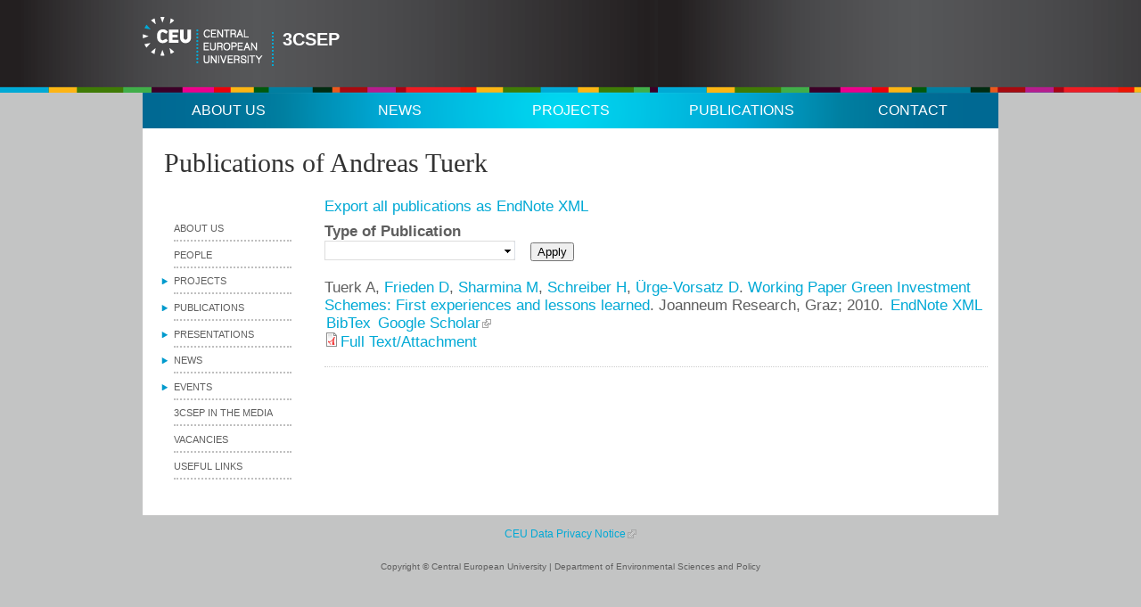

--- FILE ---
content_type: text/html; charset=UTF-8
request_url: https://3csep.ceu.edu/biblio/author/213.html
body_size: 6175
content:
<!DOCTYPE html PUBLIC "-//W3C//DTD XHTML 1.0 Strict//EN" "http://www.w3.org/TR/xhtml1/DTD/xhtml1-strict.dtd">
<html xmlns="http://www.w3.org/1999/xhtml" xml:lang="en" lang="en" dir="ltr">

<head>
<meta http-equiv="Content-Type" content="text/html; charset=utf-8" />
  <title>Publications of Andreas Tuerk | 3CSEP</title>
  <meta http-equiv="Content-Type" content="text/html; charset=utf-8" />
<link rel="shortcut icon" href="../../sites/default/files/favicon.png" type="image/x-icon" />
  <link type="text/css" rel="stylesheet" media="all" href="../../sites/default/files/css/css_497b382cb35cc471283396c6a7cbceb8.css" />
<link type="text/css" rel="stylesheet" media="print" href="../../sites/default/files/css/css_f9dabe92ab7ecf551674673a537342a2.css" />
<!--[if IE]>
<link type="text/css" rel="stylesheet" media="all" href="/sites/all/themes/newceuminisitenew/ie.css?l" />
<![endif]-->
  <script type="text/javascript" src="../../sites/default/files/js/js_1bbad92a33b653c54419e14701b6e846.js"></script>
<script type="text/javascript">
<!--//--><![CDATA[//><!--
jQuery.extend(Drupal.settings, {"basePath":"\/","jstools":{"cleanurls":true,"basePath":"\/"},"collapsiblock":{"blocks":{"block-views-ct_events-block_1":"1","block-views-ct_news-block_1":"1","block-menu-menu-minisite-header":"1","block-views-ct_projects-block_2":"1","block-faceted_search_ui-7_current":"1","block-faceted_search_ui-7_guided":"1","block-faceted_search_ui-3_guided":"1","block-block-44":"1","block-views-ct_publications-block_1":"3","block-views-ct_courses-block_1":"3","block-views-ct_theses-block_1":"3","block-views-ct_projects-block_1":"3","block-faceted_search_ui-4_current":"1","block-faceted_search_ui-4_guided":"1","block-menu-menu-webguide":"1","block-faceted_search_ui-3_current":"1","block-faceted_search_ui-5_current":"1","block-faceted_search_ui-5_guided":"1","block-menu-menu-dpp-navigation":"4","block-faceted_search_ui-6_guided":"1","block-faceted_search_ui-2_guided":"1","block-faceted_search_ui-2_current":"1","block-views-ct_related-block_7":"1","block-views-ct_related-block_3":"1","block-views-ct_related-block_4":"1","block-views-ct_related-block_6":"1","block-views-ct_related-block_9":"1","block-views-ct_related-block_5":"1","block-views-ct_related-block_1":"1","block-views-ct_related-block_2":"1","block-views-ct_related-block_8":"1","block-views-ct_courses-block_2":"1","block-menu-menu-bs-horizontal":"1","block-menu-menu-bs-vertical":"1","block-menu-menu-alumni-menu":"1","block-user-0":"1","block-search-0":"1","block-views-bs_page_blocks-block_1":"1","block-views-bs_page_blocks-block_2":"1","block-views-bs_page_blocks-block_3":"1","block-block-47":"1","block-views-bs_news-block_1":"1","block-views-bs_news-block_2":"1","block-block-49":"1","block-views-bs_image_gallery-block_1":"1","block-views-bs_image_gallery-block_2":"1","block-views-bs_image_gallery-block_3":"1","block-views-bs_blog-block_3":"1","block-views-bs_blog-block_1":"1","block-views-bs_blog-block_2":"1","block-text_resize-0":"1","block-print-0":"1","block-menu-menu-afsrp":"1","block-menu-menu-header":"1","block-block-50":"1","block-block-51":"1","block-views-bs_video_gallery-block_1":"1","block-views-bs_video_gallery-block_2":"1","block-views-bs_video_gallery-block_3":"1","block-block-19":"1","block-menu-menu-rsp":"1","block-block-53":"1","block-poll-0":"1","block-views-bs_gallery_terms-block_2":"1","block-views-bs_gallery_terms-block_1":"1","block-block-48":"1","block-views-spotlight-block_1":"1","block-views-spotlight-block_2":"1","block-user-1":"1","block-menu-menu-humenu":"1","block-views-df101c77ae612cdfb1f3187773c6a51f":"1","block-menu-menu-phil-main":"1","block-views-ct_profiles-block_1":"1","block-block-38":"1","block-block-54":"1","block-block-55":"1","block-views-ac10495f517ed10f83f9e7092e0dc83e":"1","block-block-56":"1","block-block-57":"1","block-menu-menu-cpsfoot":"1","block-menu-menu-cps-main":"1","block-block-58":"1","block-block-59":"1","block-views-ct_events-block_2":"1","block-menu-menu-studentmenu":"1","block-block-61":"1","block-block-62":"1","block-menu-menu-cens":"1","block-block-66":"1","block-menu-menu-eprgmenu":"1","block-block-65":"1","block-block-35":"1","block-menu-menu-legalmenu":"1","block-menu-menu-discnavigation":"1","block-menu-menu-disc":"1","block-block-67":"1","block-views-faceted_events-block_1":"1","block-menu-menu-ires":"1","block-menu-menu-historymenu":"1","block-menu-menu-graduateconf":"1","block-menu-menu-medieval1":"1","block-menu-menu-ari":"1","block-menu-menu-syslab":"1","block-menu-menu-gender":"1","block-aggregator-feed-9":"1","block-menu-menu-discfoot":"1","block-menu-menu-cpsadmin":"1","block-menu-menu-poliscijournal":"1","block-block-39":"1","block-menu-menu-ceubf":"1","block-menu-menu-ceubfmenu":"1","block-block-52":"1","block-views-bs_image_gallery-block_4":"1","block-views-bs_video_gallery-block_4":"1","block-menu-menu-hopos":"1","block-menu-menu-amedosz":"1","block-menu-menu-sociologymenu":"1","block-block-42":"1","block-views-spotlight-block_3":"1","block-menu-menu-bsresume":"1","block-menu-menu-pub-footer":"1","block-menu-menu-amedosznav":"1","block-block-68":"1","block-menu-menu-publications":"1","block-menu-menu-bsmedia":"1","block-block-31":"1","block-menu-menu-sunmenu":"1","block-faceted_search_ui-8_guided":"1","block-menu-menu-gsrg-intranet":"1","block-menu-menu-eromenu":"1","block-views-ct_publications-block_6":"1","block-menu-menu-pub-header":"1","block-menu-menu-asrd":"1","block-menu-menu-20ceu":"1","block-menu-menu-natowater":"1","block-block-29":"1","block-block-70":"1","block-menu-menu-enactej":"1","block-menu-menu-hro-top-menu":"1","block-views--exp-ct_publications-page_6":"1","block-menu-menu-bs-sitemap":"1","block-menu-menu-hrsi":"1","block-menu-menu-dsh":"1","block-menu-menu-menu-sap":"1","block-menu-menu-q1":"1","block-menu-menu-q2":"1","block-menu-menu-q3":"1","block-menu-menu-q4":"1","block-menu-menu-q5":"1","block-block-72":"1","block-menu-menu-pergmenu":"1","block-block-41":"1","block-menu-menu-bs-iri-main":"1","block-block-40":"1","block-block-71":"1","block-menu-menu-q-top":"1","block-menu-menu-dshmedieval":"1","block-menu-menu-dshhistory":"1","block-menu-menu-bsadmin":"1","block-menu-menu-cac":"1","block-menu-menu-ceur":"1","block-views-spotlight-block_4":"1","block-menu-menu-careermenu":"1","block-views-ct_theses-block_2":"4","block-menu-menu-cognitive":"1","block-menu-menu-campus":"1","block-block-36":"1","block-views-recent_publications-block_1":"1","block-block-26":"1","block-menu-menu-past":"1","block-block-73":"1","block-menu-menu-dshmedhu":"1","block-menu-menu-dshhisthu":"1","block-menu-menu-dshhu":"1","block-views-og_upcoming_events-block_4":"1","block-views-og_upcoming_events-block_3":"1","block-menu-menu-provost":"1","block-devel_node_access-0":"1","block-views-ct_courses-block_3":"1","block-menu-menu-herg":"1","block-views-see_also-block_1":"1","block-block-74":"1","block-block-33":"1","block-menu-menu-pps":"1","block-menu-menu-econ":"1","block-menu-menu-econhu":"1","block-block-75":"1","block-views-ct_document-block_1":"3","block-menu-menu-pds":"1","block-menu-menu-ds-intranet":"1","block-block-76":"1","block-menu-menu-futuresconfhu":"1","block-menu-menu-futuresconf":"1","block-menu-menu-alumni-float":"1","block-menu-menu-econ-main":"1","block-block-37":"1","block-block-77":"1","block-menu-menu-math":"1","block-block-78":"1","block-menu-menu-menu-q-foot":"1","block-menu-menu-alumni-top":"1","block-menu-menu-alumni-head":"1","block-block-69":"1","block-block-79":"1","block-menu-menu-envscil":"1","block-menu-menu-ece":"1","block-menu-menu-cibg":"1","block-menu-menu-polsci":"1","block-menu-menu-human-nav":"1","block-views-newfront-block_3":"1","block-menu-menu-insights":"1","block-block-80":"1","block-menu-menu-alumni-reunion":"1","block-menu-menu-cems-conf":"1","block-block-83":"1","block-block-81":"1","block-block-82":"1","block-menu-menu-graduateday2011":"1","block-menu-menu-execprograms":"1","block-views-newfront-block_1":"1","block-block-84":"1","block-menu-menu-culticsymbols":"1","block-block-27":"1","block-views-ct_alumni_profile-block_2":"3","block-views-ct_alumni_profile-block_1":"2","block-menu-menu-esj":"1","block-menu-menu-rap":"1","block-views-newfront-block_2":"1","block-views-ct_alumni_job-block_1":"1","block-block-86":"1","block-menu-menu-ielt":"1","block-menu-menu-3csep":"1","block-views-ct_projects-block_4":"3","block-menu-menu-ece-review":"1","block-block-87":"1","block-block-88":"1","block-addthis-0":"1","block-menu-menu-acro":"1","block-block-89":"1","block-views-cal-calendar_block_1":"1","block-menu-menu-menu-national":"1","block-faceted_search_ui-6_current":"1","block-views-ct_events-block_3":"1","block-block-24":"1","block-menu-menu-cmcs-main":"1","block-views-news-block_3":"1","block-domain_conf-domain-primary-links":"1","block-menu-menu-colbud-menu":"1","block-block-32":"1","block-block-90":"1","block-menu-menu-sociology-header":"1","block-menu-menu-sociologyprimary":"1","block-menu-menu-comms":"1","block-menu-menu-dppnew":"1","block-menu-menu-envsciphd":"1","block-menu-menu-inet2011":"1","block-menu-menu-cnsnew":"1","block-menu-menu-polberg-navigation-left":"1","block-block-91":"1","block-menu-menu-consec":"1","block-block-92":"1","block-menu-menu-caw":"1","block-block-93":"1","block-blog-0":"1","block-views-newfront_sybil-block_1":"1","block-menu-menu-philprimary":"1","block-block-94":"1","block-menu-menu-cns-short-courses":"1","block-menu-menu-faculty-blogs":"1","block-menu-menu-shis":"1","block-views-spotlight-block_6":"1","block-block-95":"1","block-menu-menu-celab":"1","block-menu-menu-ctl":"1","block-menu-menu-sci":"1","block-apachesolr_search-currentsearch":"1","block-apachesolr_search-type":"1","block-apachesolr_search-im_vid_15":"1","block-apachesolr_search-im_vid_17":"1","block-apachesolr_search-im_vid_18":"1","block-menu-menu-yurg":"1","block-menu-menu-rwgh":"1","block-menu-menu-bulletin":"1","block-block-98":"1","block-menu-menu-cnsblock":"1","block-menu-menu-iasprimary":"1","block-apachesolr_search-field_course_y":"1","block-apachesolr_search-field_course_bsmodule":"1","block-apachesolr_search-im_vid_47":"1","block-apachesolr_search-im_vid_55":"1","block-apachesolr_search-im_vid_26":"1","block-apachesolr_search-field_course_level":"1","block-apachesolr_search-field_course_semester":"1","block-apachesolr_search-im_vid_46":"1","block-block-99":"1","block-menu-menu-ctl-primary":"1","block-views-ct_courses-block_4":"1","block-menu-menu-quicklinks-about":"1","block-menu-menu-quicklinks-studentlife":"1","block-menu-menu-quicklinks-research":"1","block-menu-menu-quicklinks-admissions":"1","block-menu-menu-footer":"1","block-block-100":"1","block-menu-menu-quicklinks-academics":"1","block-webform-client-block-32361":"1","block-menu-menu-multi-school":"1","block-block-101":"1","block-block-102":"1","block-menu-menu-campus-main":"1","block-block-103":"1","block-apachesolr_search-im_vid_35":"1","block-block-96":"1","block-menu-menu-sro":"1","block-devel-2":"1","block-menu-menu-sciencestudies":"1","block-menu-menu-cems":"1","block-menu-menu-hro-useful-links":"1","block-menu-menu-hro-help":"1","block-menu-menu-hro-about":"1","block-menu-menu-hro-knowledge-base":"1","block-menu-menu-useful-links":"1","block-menu-menu-financial-related-links":"1","block-menu-menu-aboutceu":"1","block-menu-menu-academics":"1","block-menu-menu-admissions":"1","block-menu-menu-prospective-students":"1","block-menu-menu-research":"1","block-menu-menu-student-life":"1","block-block-60":"1","block-menu-menu-fiserlab":"1","block-views-ct_projects-block_5":"1","block-block-104":"1","block-block-97":"1","block-menu-menu-ots":"1","block-menu-menu-web-team":"1","block-block-105":"1","block-menu-menu-deptpubs":"1","block-menu-menu-careerdays":"1","block-block-4":"1","block-block-5":"1","block-block-106":"1","block-block-107":"1"},"default_state":1,"slide_type":1,"slide_speed":200},"googleanalytics":{"trackOutgoing":1,"trackMailto":1,"trackDownload":1,"trackDownloadExtensions":"7z|aac|avi|csv|doc|exe|flv|gif|gz|jpe?g|js|mp(3|4|e?g)|mov|pdf|phps|png|ppt|rar|sit|tar|torrent|txt|wma|wmv|xls|xml|zip"},"lightbox2":{"rtl":0,"file_path":"\/(\\w\\w\/)sites\/default\/files","default_image":"\/sites\/all\/modules\/lightbox2\/images\/brokenimage.jpg","border_size":10,"font_color":"000","box_color":"fff","top_position":"","overlay_opacity":"0.8","overlay_color":"000","disable_close_click":1,"resize_sequence":0,"resize_speed":400,"fade_in_speed":400,"slide_down_speed":600,"use_alt_layout":0,"disable_resize":0,"disable_zoom":0,"force_show_nav":0,"show_caption":true,"loop_items":0,"node_link_text":"View Image Details","node_link_target":0,"image_count":"Image !current of !total","video_count":"Video !current of !total","page_count":"Page !current of !total","lite_press_x_close":"press \u003ca href=\"#\" onclick=\"hideLightbox(); return FALSE;\"\u003e\u003ckbd\u003ex\u003c\/kbd\u003e\u003c\/a\u003e to close","download_link_text":"","enable_login":false,"enable_contact":false,"keys_close":"c x 27","keys_previous":"p 37","keys_next":"n 39","keys_zoom":"z","keys_play_pause":"32","display_image_size":"original","image_node_sizes":"()","trigger_lightbox_classes":"","trigger_lightbox_group_classes":"","trigger_slideshow_classes":"","trigger_lightframe_classes":"","trigger_lightframe_group_classes":"","custom_class_handler":0,"custom_trigger_classes":"","disable_for_gallery_lists":true,"disable_for_acidfree_gallery_lists":true,"enable_acidfree_videos":true,"slideshow_interval":5000,"slideshow_automatic_start":true,"slideshow_automatic_exit":true,"show_play_pause":true,"pause_on_next_click":false,"pause_on_previous_click":true,"loop_slides":false,"iframe_width":600,"iframe_height":400,"iframe_border":1,"enable_video":0},"extlink":{"extTarget":0,"extClass":"ext","extSubdomains":1,"extExclude":"(.+\\.ceu\\.hu)","extInclude":"","extAlert":0,"extAlertText":"This link will take you to an external web site. We are not responsible for their content.","mailtoClass":"mailto"},"sexyExposed":["select#edit-tid"]});
//--><!]]>
</script>
</head>
<body class="not-front not-logged-in one-sidebar sidebar-left page-biblio-author-213 section-biblio">

  <div id="page"><div id="page-inner">

    <a name="top" id="navigation-top"></a>
          <div id="skip-to-nav"><a href="#navigation">Skip to Navigation</a></div>
    
    <div id="header"><div id="header-inner" class="clear-block">

              <div id="logo-title">

                      <div id="logo"><a href="../../index.html" title="Home" rel="home"><img src="../../sites/all/themes/newceuminisitenew/logo.png" alt="Home" id="logo-image" /></a></div>
          
                                    <div id="site-name">
                <a href="../../index.html" title="Home" rel="home">
                3CSEP                </a>
             </div>
                      
          
        </div> <!-- /#logo-title -->
            
      
      
    </div></div> <!-- /#header-inner, /#header -->

    <div id="main"><div id="main-inner" class="clear-block with-navbar">
    
    	        <div id="navbar"><div id="navbar-inner" class="clear-block region region-navbar">

          <a name="navigation" id="navigation"></a>

                      <div id="primary">
              <ul class="links"><li class="menu-23144 first"><a href="../../about.html" title="">About us</a></li>
<li class="menu-22040"><a href="../../news.html" title="">News</a></li>
<li class="menu-23353"><a href="../../projects.html" title="Research projects">Projects</a></li>
<li class="menu-83280"><a href="../../node/22777.html" title="">Publications</a></li>
<li class="menu-23354 last"><a href="../../contact.html" title="Contact 3CSEP">Contact</a></li>
</ul>            </div> <!-- /#primary -->
          
          
          
        </div></div> <!-- /#navbar-inner, /#navbar -->
            
						
			      	<h1 class="title">Publications of Andreas Tuerk</h1>
                  
      <div id="content"><div id="content-inner">

        
        
        
        <div id="content-area">
          <div class="view view-biblio-views view-id-biblio_views view-display-id-page_5 view-dom-id-1">
        <div class="view-header">
      <div class="export-link">
  <a href="../../publications/export/Anna_NaszA%CC%83%C2%B3di_.xml">Export all publications as EndNote XML</a></div>    </div>
  
      <div class="view-filters">
      <form action="213.html"  accept-charset="UTF-8" method="get" id="views-exposed-form-biblio-views-page-5">
<div><div class="views-exposed-form">
  <div class="views-exposed-widgets clear-block">
          <div class="views-exposed-widget views-widget-filter-tid">
                  <label for="edit-tid">
            Type of Publication          </label>
                        <div class="views-widget">
          <div class="form-item" id="edit-tid-wrapper">
 <select name="tid[]" multiple="multiple"  class="form-select" id="edit-tid"  size="8"><option value="100">Book</option><option value="101">Book Chapter</option><option value="1007">Book review</option><option value="1002">Commentary</option><option value="103">Conference Paper</option><option value="104">Conference Proceedings</option><option value="102">Journal Article</option><option value="1008">Journal Editor</option><option value="106">Magazine Article</option><option value="129">Miscellaneous</option><option value="105">Newspaper Article</option><option value="1003">Policy Brief</option><option value="1009">Publication review</option><option value="109">Report</option><option value="1005">Study</option><option value="1006">Summary</option><option value="108">Thesis</option><option value="1004">Working Paper</option></select>
</div>
        </div>
      </div>
        <div class="views-exposed-widget views-submit-button">
      <input type="submit" id="edit-submit-biblio-views" value="Apply"  class="form-submit" />
    </div>
  </div>
</div>

</div></form>
    </div>
  
  
      <div class="view-content">
        <div class="views-row views-row-1 views-row-odd views-row-first views-row-last">
      
  <div class="views-field-citation">
                <span class="field-content"><div class="biblio-entry">
<div class="biblio-style-vancouver">
<span class="biblio-authors"><a href="213.html" class="active">Tuerk A</a>, <a href="5163.html">Frieden D</a>, <a href="194.html">Sharmina M</a>, <a href="5164.html">Schreiber H</a>, <a href="1874.html">Ürge-Vorsatz D</a>.</span> <span class="biblio-title-vancouver"><a href="../../node/15675.html">Working Paper Green Investment Schemes: First experiences and lessons learned</a></span>. Joanneum Research, Graz; 2010.<span class="Z3988" title="ctx_ver=Z39.88-2004&amp;rft_val_fmt=info%3Aofi%2Ffmt%3Akev%3Amtx%3Adc&amp;rft.title=Working+Paper+Green+Investment+Schemes%3A+First+experiences+and+lessons+learned&amp;rft.date=2010&amp;rft.aulast=Tuerk&amp;rft.aufirst=Andreas&amp;rft.pub=Joanneum+Research%2C+Graz"></span><ul class="biblio-export-buttons"><li> <a href="../export/xml/Biblio-EndNote8.xml" title="Click to download the EndNote XML formatted file">EndNote XML</a></li><li> <a href="../export/bibtex/Biblio-Bibtex.bib" title="Click to download the BibTEX formatted file">BibTex</a></li><li> <a href="http://scholar.google.com/scholar?btnG=Search%2BScholar&amp;as_q=%22Working%2BPaper%2BGreen%2BInvestment%2BSchemes%3A%2BFirst%2Bexperiences%2Band%2Blessons%2Blearned%22&amp;as_sauthors=Tuerk&amp;as_occt=any&amp;as_epq=&amp;as_oq=&amp;as_eq=&amp;as_publication=&amp;as_ylo=&amp;as_yhi=&amp;as_sdtAAP=1&amp;as_sdtp=1" title="Click to search Google Scholar for this entry">Google Scholar</a></li></ul><div class="filefield-file"><img class="filefield-icon field-icon-application-pdf"  alt="application/pdf icon" src="../../sites/all/modules/filefield/icons/application-pdf.png" /><a href="../../sites/default/files/publications/tuerkfriedensharminaschreiberurgevorsatz2010workingpapergis.pdf" type="application/pdf; length=236356" title="tuerkfriedensharminaschreiberurgevorsatz2010workingpapergis.pdf">Full Text/Attachment</a></div>
</div></div></span>
  </div>
  </div>
    </div>
  
  
  
  
  
  
</div>         </div>

        
        
      </div></div> <!-- /#content-inner, /#content -->

              <div id="sidebar-left"><div id="sidebar-left-inner" class="region region-left">
          <div id="block-menu-menu-3csep" class="block block-menu region-odd odd region-count-1 count-1"><div class="block-inner">

  
  <div class="content">
    <ul class="menu"><li class="leaf first"><a href="../../about.html" title="About 3CSEP">About us</a></li>
<li class="leaf"><a href="../../people.html" title="People at 3CSEP">People</a></li>
<li class="collapsed"><a href="../../projects.html" title="3CSEP&#039;s research projects">Projects</a></li>
<li class="collapsed"><a href="../../publications.html" title="Publications">Publications</a></li>
<li class="collapsed"><a href="../../presentations.html" title="Presentations by 3CSEP researchers">Presentations</a></li>
<li class="collapsed"><a href="../../news.html" title="">News</a></li>
<li class="collapsed"><a href="../../events.html" title="">Events</a></li>
<li class="leaf"><a href="../../media.html" title="Selected media coverage on 3CSEP">3CSEP in the media</a></li>
<li class="leaf"><a href="../../open-positions-at-3csep.html" title="Open positions at 3CSEP">Vacancies</a></li>
<li class="leaf last"><a href="../../links.html" title="Useful external websites on climate change and sustainable energy">Useful links</a></li>
</ul>  </div>

  <div class="edit"></div>
</div></div> <!-- /block-inner, /block -->
        </div></div> <!-- /#sidebar-left-inner, /#sidebar-left -->
      
      
    </div></div> <!-- /#main-inner, /#main -->

          <div id="footer"><div id="footer-inner" class="region region-footer">
        <div id="block-block-108" class="block block-block region-odd even region-count-1 count-2"><div class="block-inner">

  
  <div class="content">
    <p style="text-align:center"><a href="https://www.ceu.edu/privacy">CEU Data Privacy Notice</a></p>
  </div>

  <div class="edit"></div>
</div></div> <!-- /block-inner, /block -->

                  <div id="footer-message">Copyright © Central European University | Department of Environmental Sciences and Policy</div>
              </div></div> <!-- /#footer-inner, /#footer -->
    
  </div></div> <!-- /#page-inner, /#page -->
	
		
  
  <script type="text/javascript">
<!--//--><![CDATA[//><!--
try{var pageTracker = _gat._getTracker("UA-10012426-50");pageTracker._trackPageview();} catch(err) {}
//--><!]]>
</script>

</body>
</html>


--- FILE ---
content_type: text/css
request_url: https://3csep.ceu.edu/sites/default/files/css/css_497b382cb35cc471283396c6a7cbceb8.css
body_size: 19888
content:

#aggregator .feed-source .feed-title{margin-top:0;}#aggregator .feed-source .feed-image img{margin-bottom:0.75em;}#aggregator .feed-source .feed-icon{float:right;display:block;}#aggregator .feed-item{margin-bottom:1.5em;}#aggregator .feed-item-title{margin-bottom:0;font-size:1.3em;}#aggregator .feed-item-meta,#aggregator .feed-item-body{margin-bottom:0.5em;}#aggregator .feed-item-categories{font-size:0.9em;}#aggregator td{vertical-align:bottom;}#aggregator td.categorize-item{white-space:nowrap;}#aggregator .categorize-item .news-item .body{margin-top:0;}#aggregator .categorize-item h3{margin-bottom:1em;margin-top:0;}

.node-unpublished{background-color:#fff4f4;}.preview .node{background-color:#ffffea;}#node-admin-filter ul{list-style-type:none;padding:0;margin:0;width:100%;}#node-admin-buttons{float:left;margin-left:0.5em;clear:right;}td.revision-current{background:#ffc;}.node-form .form-text{display:block;width:95%;}.node-form .container-inline .form-text{display:inline;width:auto;}.node-form .standard{clear:both;}.node-form textarea{display:block;width:95%;}.node-form .attachments fieldset{float:none;display:block;}.terms-inline{display:inline;}


fieldset{margin-bottom:1em;padding:.5em;}form{margin:0;padding:0;}hr{height:1px;border:1px solid gray;}img{border:0;}table{border-collapse:collapse;}th{text-align:left;padding-right:1em;border-bottom:3px solid #ccc;}.clear-block:after{content:".";display:block;height:0;clear:both;visibility:hidden;}.clear-block{display:inline-block;}/*_\*/
* html .clear-block{height:1%;}.clear-block{display:block;}/* End hide from IE-mac */



body.drag{cursor:move;}th.active img{display:inline;}tr.even,tr.odd{background-color:#eee;border-bottom:1px solid #ccc;padding:0.1em 0.6em;}tr.drag{background-color:#fffff0;}tr.drag-previous{background-color:#ffd;}td.active{background-color:#ddd;}td.checkbox,th.checkbox{text-align:center;}tbody{border-top:1px solid #ccc;}tbody th{border-bottom:1px solid #ccc;}thead th{text-align:left;padding-right:1em;border-bottom:3px solid #ccc;}.breadcrumb{padding-bottom:.5em}div.indentation{width:20px;height:1.7em;margin:-0.4em 0.2em -0.4em -0.4em;padding:0.42em 0 0.42em 0.6em;float:left;}div.tree-child{background:url(/misc/tree.png) no-repeat 11px center;}div.tree-child-last{background:url(/misc/tree-bottom.png) no-repeat 11px center;}div.tree-child-horizontal{background:url(/misc/tree.png) no-repeat -11px center;}.error{color:#e55;}div.error{border:1px solid #d77;}div.error,tr.error{background:#fcc;color:#200;padding:2px;}.warning{color:#e09010;}div.warning{border:1px solid #f0c020;}div.warning,tr.warning{background:#ffd;color:#220;padding:2px;}.ok{color:#008000;}div.ok{border:1px solid #00aa00;}div.ok,tr.ok{background:#dfd;color:#020;padding:2px;}.item-list .icon{color:#555;float:right;padding-left:0.25em;clear:right;}.item-list .title{font-weight:bold;}.item-list ul{margin:0 0 0.75em 0;padding:0;}.item-list ul li{margin:0 0 0.25em 1.5em;padding:0;list-style:disc;}ol.task-list li.active{font-weight:bold;}.form-item{margin-top:1em;margin-bottom:1em;}tr.odd .form-item,tr.even .form-item{margin-top:0;margin-bottom:0;white-space:nowrap;}tr.merge-down,tr.merge-down td,tr.merge-down th{border-bottom-width:0 !important;}tr.merge-up,tr.merge-up td,tr.merge-up th{border-top-width:0 !important;}.form-item input.error,.form-item textarea.error,.form-item select.error{border:2px solid red;}.form-item .description{font-size:0.85em;}.form-item label{display:block;font-weight:bold;}.form-item label.option{display:inline;font-weight:normal;}.form-checkboxes,.form-radios{margin:1em 0;}.form-checkboxes .form-item,.form-radios .form-item{margin-top:0.4em;margin-bottom:0.4em;}.marker,.form-required{color:#f00;}.more-link{text-align:right;}.more-help-link{font-size:0.85em;text-align:right;}.nowrap{white-space:nowrap;}.item-list .pager{clear:both;text-align:center;}.item-list .pager li{background-image:none;display:inline;list-style-type:none;padding:0.5em;}.pager-current{font-weight:bold;}.tips{margin-top:0;margin-bottom:0;padding-top:0;padding-bottom:0;font-size:0.9em;}dl.multiselect dd.b,dl.multiselect dd.b .form-item,dl.multiselect dd.b select{font-family:inherit;font-size:inherit;width:14em;}dl.multiselect dd.a,dl.multiselect dd.a .form-item{width:10em;}dl.multiselect dt,dl.multiselect dd{float:left;line-height:1.75em;padding:0;margin:0 1em 0 0;}dl.multiselect .form-item{height:1.75em;margin:0;}.container-inline div,.container-inline label{display:inline;}ul.primary{border-collapse:collapse;padding:0 0 0 1em;white-space:nowrap;list-style:none;margin:5px;height:auto;line-height:normal;border-bottom:1px solid #bbb;}ul.primary li{display:inline;}ul.primary li a{background-color:#ddd;border-color:#bbb;border-width:1px;border-style:solid solid none solid;height:auto;margin-right:0.5em;padding:0 1em;text-decoration:none;}ul.primary li.active a{background-color:#fff;border:1px solid #bbb;border-bottom:#fff 1px solid;}ul.primary li a:hover{background-color:#eee;border-color:#ccc;border-bottom-color:#eee;}ul.secondary{border-bottom:1px solid #bbb;padding:0.5em 1em;margin:5px;}ul.secondary li{display:inline;padding:0 1em;border-right:1px solid #ccc;}ul.secondary a{padding:0;text-decoration:none;}ul.secondary a.active{border-bottom:4px solid #999;}#autocomplete{position:absolute;border:1px solid;overflow:hidden;z-index:100;}#autocomplete ul{margin:0;padding:0;list-style:none;}#autocomplete li{background:#fff;color:#000;white-space:pre;cursor:default;}#autocomplete li.selected{background:#0072b9;color:#fff;}html.js input.form-autocomplete{background-image:url(/misc/throbber.gif);background-repeat:no-repeat;background-position:100% 2px;}html.js input.throbbing{background-position:100% -18px;}html.js fieldset.collapsed{border-bottom-width:0;border-left-width:0;border-right-width:0;margin-bottom:0;height:1em;}html.js fieldset.collapsed *{display:none;}html.js fieldset.collapsed legend{display:block;}html.js fieldset.collapsible legend a{padding-left:15px;background:url(/misc/menu-expanded.png) 5px 75% no-repeat;}html.js fieldset.collapsed legend a{background-image:url(/misc/menu-collapsed.png);background-position:5px 50%;}* html.js fieldset.collapsed legend,* html.js fieldset.collapsed legend *,* html.js fieldset.collapsed table *{display:inline;}html.js fieldset.collapsible{position:relative;}html.js fieldset.collapsible legend a{display:block;}html.js fieldset.collapsible .fieldset-wrapper{overflow:auto;}.resizable-textarea{width:95%;}.resizable-textarea .grippie{height:9px;overflow:hidden;background:#eee url(/misc/grippie.png) no-repeat center 2px;border:1px solid #ddd;border-top-width:0;cursor:s-resize;}html.js .resizable-textarea textarea{margin-bottom:0;width:100%;display:block;}.draggable a.tabledrag-handle{cursor:move;float:left;height:1.7em;margin:-0.4em 0 -0.4em -0.5em;padding:0.42em 1.5em 0.42em 0.5em;text-decoration:none;}a.tabledrag-handle:hover{text-decoration:none;}a.tabledrag-handle .handle{margin-top:4px;height:13px;width:13px;background:url(/misc/draggable.png) no-repeat 0 0;}a.tabledrag-handle-hover .handle{background-position:0 -20px;}.joined + .grippie{height:5px;background-position:center 1px;margin-bottom:-2px;}.teaser-checkbox{padding-top:1px;}div.teaser-button-wrapper{float:right;padding-right:5%;margin:0;}.teaser-checkbox div.form-item{float:right;margin:0 5% 0 0;padding:0;}textarea.teaser{display:none;}html.js .no-js{display:none;}.progress{font-weight:bold;}.progress .bar{background:#fff url(/misc/progress.gif);border:1px solid #00375a;height:1.5em;margin:0 0.2em;}.progress .filled{background:#0072b9;height:1em;border-bottom:0.5em solid #004a73;width:0%;}.progress .percentage{float:right;}.progress-disabled{float:left;}.ahah-progress{float:left;}.ahah-progress .throbber{width:15px;height:15px;margin:2px;background:transparent url(/misc/throbber.gif) no-repeat 0px -18px;float:left;}tr .ahah-progress .throbber{margin:0 2px;}.ahah-progress-bar{width:16em;}#first-time strong{display:block;padding:1.5em 0 .5em;}tr.selected td{background:#ffc;}table.sticky-header{margin-top:0;background:#fff;}#clean-url.install{display:none;}html.js .js-hide{display:none;}#system-modules div.incompatible{font-weight:bold;}#system-themes-form div.incompatible{font-weight:bold;}span.password-strength{visibility:hidden;}input.password-field{margin-right:10px;}div.password-description{padding:0 2px;margin:4px 0 0 0;font-size:0.85em;max-width:500px;}div.password-description ul{margin-bottom:0;}.password-parent{margin:0 0 0 0;}input.password-confirm{margin-right:10px;}.confirm-parent{margin:5px 0 0 0;}span.password-confirm{visibility:hidden;}span.password-confirm span{font-weight:normal;}

ul.menu{list-style:none;border:none;text-align:left;}ul.menu li{margin:0 0 0 0.5em;}li.expanded{list-style-type:circle;list-style-image:url(/misc/menu-expanded.png);padding:0.2em 0.5em 0 0;margin:0;}li.collapsed{list-style-type:disc;list-style-image:url(/misc/menu-collapsed.png);padding:0.2em 0.5em 0 0;margin:0;}li.leaf{list-style-type:square;list-style-image:url(/misc/menu-leaf.png);padding:0.2em 0.5em 0 0;margin:0;}li a.active{color:#000;}td.menu-disabled{background:#ccc;}ul.links{margin:0;padding:0;}ul.links.inline{display:inline;}ul.links li{display:inline;list-style-type:none;padding:0 0.5em;}.block ul{margin:0;padding:0 0 0.25em 1em;}

#permissions td.module{font-weight:bold;}#permissions td.permission{padding-left:1.5em;}#access-rules .access-type,#access-rules .rule-type{margin-right:1em;float:left;}#access-rules .access-type .form-item,#access-rules .rule-type .form-item{margin-top:0;}#access-rules .mask{clear:both;}#user-login-form{text-align:center;}#user-admin-filter ul{list-style-type:none;padding:0;margin:0;width:100%;}#user-admin-buttons{float:left;margin-left:0.5em;clear:right;}#user-admin-settings fieldset .description{font-size:0.85em;padding-bottom:.5em;}.profile{clear:both;margin:1em 0;}.profile .picture{float:right;margin:0 1em 1em 0;}.profile h3{border-bottom:1px solid #ccc;}.profile dl{margin:0 0 1.5em 0;}.profile dt{margin:0 0 0.2em 0;font-weight:bold;}.profile dd{margin:0 0 1em 0;}
#biblio-filter ul{padding:1px;margin:1px;width:100%;}#biblio-buttons{float:left;margin-left:0.5em;margin-top:1em;}.biblio-alpha-line{text-align:center;}dl.bibliomultiselect dd.b,dl.bibliomultiselect dd.b .form-item,dl.bibliomultiselect dd.b select{font-family:inherit;font-size:inherit;width:14em;}dl.bibliomultiselect dd.a,dl.bibliomultiselect dd.a .form-item{width:8em;}dl.bibliomultiselect dt,dl.bibliomultiselect dd{float:left;line-height:1.75em;padding:0;margin:0 1em 0 0;}dl.bibliomultiselect .form-item{height:1.75em;margin:0;}#biblio-authors table,#biblio-tertiary-authors  table{width:100%;}#biblio-authors  .form-text{width:95%;}#biblio-authors  td.biblio-contributor,#biblio-secondary-authors td.biblio-contributor,#biblio-tertiary-authors td.biblio-contributor,#biblio-subsidiary-authors  td.biblio-contributor,#biblio-corp-authors td.biblio-contributor{width:98%;}#biblio-authors #biblio-tertiary-authors .draggable a.tabledrag-handle{padding:0;}.biblio-head{width:97%;color:Black;font-weight:normal;background-color:#EAEAEA;border:medium solid;border-left-color:#F0F8FF;border-right-color:Gray;border-bottom-color:Gray;border-top-color:#F0F8FF;padding:3px;}.biblio-head a:link,.biblio-head a.active,.biblio-head a:visited,.biblio-head a:focus,.biblio-head a:hover{color:black;}.biblio-current-filters{background-color:#ffe1e1;}.biblio-separator-bar{color:#000000;font-weight:bold;background-color:#e1e1e1;border:1px solid #ccc;padding:0.5em;margin:1em 0 1em 0;}.biblio-toolbar{width:97%;color:Red;font-weight:bold;background-color:Silver;border:medium solid;border-left-color:#F0F8FF;border-right-color:Gray;border-bottom-color:Gray;border-top-color:#F0F8FF;padding:3px;}.biblio-entry{margin:1em 0 1em 0;}.biblio-style-mla{text-indent:-25px;padding-left:25px;}.biblio-publisher{font-style:oblique;font-weight:bold;}.biblio-title a{font-weight:bold;text-decoration:none;font-style:normal;line-height:normal;text-align:left;font-family:"@Arial Unicode MS",Arial,sans-serif;color:#336599;}a:active{}.biblio-authors a{font-weight:normal;text-decoration:none;font-style:normal;}.biblio_type-1{background-color:#F2F2D9;}.biblio_type-2{background-color:#D9E6F2;}.biblio_type-3{background-color:#E5F2D9;}.biblio_type-4{background-color:#D9F2E6;}.biblio_type-5{background-color:#F2E6D9;}.biblio_type-6{background-color:#D9E6F2;}.biblio_type-7{background-color:#D9E6F2;}.biblio_type-8{background-color:#D9E6F2;}.biblio_type-9{background-color:#D9E6F2;}.biblio-export{text-align:right;text-decoration:none;float:right;}.biblio-abstract-link{text-align:left;text-decoration:none;font-style:normal;font-weight:normal;font-size:75%;}.biblio-export-links{float:right;text-align:left;text-decoration:none;font-style:normal;font-weight:normal;font-size:75%;line-height:100%;}ul.biblio-export-buttons,ul.biblio-export-buttons li{background:transparent;list-style-image:none;list-style-type:none;display:inline;border-bottom:0px;border-right:1px;padding:0;margin:0.1em;}.biblio-annotation{text-align:left;text-decoration:none;margin-left:2.5em;margin-top:0.5em;margin-right:2.5em;}.biblio-sort{text-decoration:none;text-align:left;}.biblio-openurl-text{text-align:right;text-decoration:none;float:right;}.biblio-left-td{text-align:right;vertical-align:top;width:20%;}#biblio-header{display:block;}



.field .field-label,.field .field-label-inline,.field .field-label-inline-first{font-weight:bold;}.field .field-label-inline,.field .field-label-inline-first{display:inline;}.field .field-label-inline{visibility:hidden;}.node-form .content-multiple-table td.content-multiple-drag{width:30px;padding-right:0;}.node-form .content-multiple-table td.content-multiple-drag a.tabledrag-handle{padding-right:.5em;}.node-form .content-add-more .form-submit{margin:0;}.node-form .number{display:inline;width:auto;}.node-form .text{width:auto;}.form-item #autocomplete .reference-autocomplete{white-space:normal;}.form-item #autocomplete .reference-autocomplete label{display:inline;font-weight:normal;}#content-field-overview-form .advanced-help-link,#content-display-overview-form .advanced-help-link{margin:4px 4px 0 0;}#content-field-overview-form .label-group,#content-display-overview-form .label-group,#content-copy-export-form .label-group{font-weight:bold;}table#content-field-overview .label-add-new-field,table#content-field-overview .label-add-existing-field,table#content-field-overview .label-add-new-group{float:left;}table#content-field-overview tr.content-add-new .tabledrag-changed{display:none;}table#content-field-overview tr.content-add-new .description{margin-bottom:0;}table#content-field-overview .content-new{font-weight:bold;padding-bottom:.5em;}.advanced-help-topic h3,.advanced-help-topic h4,.advanced-help-topic h5,.advanced-help-topic h6{margin:1em 0 .5em 0;}.advanced-help-topic dd{margin-bottom:.5em;}.advanced-help-topic span.code{background-color:#EDF1F3;font-family:"Bitstream Vera Sans Mono",Monaco,"Lucida Console",monospace;font-size:0.9em;padding:1px;}.advanced-help-topic .content-border{border:1px solid #AAA}
div .collapsiblock{background:url("../../../all/modules/collapsiblock/expanded.png") no-repeat right;cursor:pointer;cursor:hand;}div .collapsiblockCollapsed{background:url("../../../all/modules/collapsiblock/collapsed.png") no-repeat right;}
.ctools-locked{color:red;border:1px solid red;padding:1em;}.ctools-owns-lock{background:#FFFFDD none repeat scroll 0 0;border:1px solid #F0C020;padding:1em;}a.ctools-ajaxing,input.ctools-ajaxing,button.ctools-ajaxing,select.ctools-ajaxing{padding-right:18px !important;background:url("../../../all/modules/ctools/images/status-active.gif") right center no-repeat;}div.ctools-ajaxing{float:left;width:18px;background:url("../../../all/modules/ctools/images/status-active.gif") center center no-repeat;}

.container-inline-date{width:auto;clear:both;display:inline-block;vertical-align:top;margin-right:0.5em;}.container-inline-date .form-item{float:none;padding:0;margin:0;}.container-inline-date .form-item .form-item{float:left;}.container-inline-date .form-item,.container-inline-date .form-item input{width:auto;}.container-inline-date .description{clear:both;}.container-inline-date .form-item input,.container-inline-date .form-item select,.container-inline-date .form-item option{margin-right:5px;}.container-inline-date .date-spacer{margin-left:-5px;}.views-right-60 .container-inline-date div{padding:0;margin:0;}.container-inline-date .date-timezone .form-item{float:none;width:auto;clear:both;}#calendar_div,#calendar_div td,#calendar_div th{margin:0;padding:0;}#calendar_div,.calendar_control,.calendar_links,.calendar_header,.calendar{width:185px;border-collapse:separate;margin:0;}.calendar td{padding:0;}span.date-display-single{}span.date-display-start{}span.date-display-end{}span.date-display-separator{}.date-repeat-input{float:left;width:auto;margin-right:5px;}.date-repeat-input select{min-width:7em;}.date-repeat fieldset{clear:both;float:none;}.date-views-filter-wrapper{min-width:250px;}.date-views-filter input{float:left !important;margin-right:2px !important;padding:0 !important;width:12em;min-width:12em;}.date-nav{width:100%;}.date-nav div.date-prev{text-align:left;width:24%;float:left;}.date-nav div.date-next{text-align:right;width:24%;float:right;}.date-nav div.date-heading{text-align:center;width:50%;float:left;}.date-nav div.date-heading h3{margin:0;padding:0;}.date-clear{float:none;clear:both;display:block;}.date-clear-block{float:none;width:auto;clear:both;}.date-clear-block:after{content:" ";display:block;height:0;clear:both;visibility:hidden;}.date-clear-block{display:inline-block;}/*_\*/
 * html .date-clear-block{height:1%;}.date-clear-block{display:block;}/* End hide from IE-mac */

.date-container .date-format-delete{margin-top:1.8em;margin-left:1.5em;float:left;}.date-container .date-format-name{float:left;}.date-container .date-format-type{float:left;padding-left:10px;}.date-container .select-container{clear:left;float:left;}div.date-calendar-day{line-height:1;width:40px;float:left;margin:6px 10px 0 0;background:#F3F3F3;border-top:1px solid #eee;border-left:1px solid #eee;border-right:1px solid #bbb;border-bottom:1px solid #bbb;color:#999;text-align:center;font-family:Georgia,Arial,Verdana,sans;}div.date-calendar-day span{display:block;text-align:center;}div.date-calendar-day span.month{font-size:.9em;background-color:#B5BEBE;color:white;padding:2px;text-transform:uppercase;}div.date-calendar-day span.day{font-weight:bold;font-size:2em;}div.date-calendar-day span.year{font-size:.9em;padding:2px;}

#ui-datepicker-div table,#ui-datepicker-div td,#ui-datepicker-div th{margin:0;padding:0;}#ui-datepicker-div,#ui-datepicker-div table,.ui-datepicker-div,.ui-datepicker-div table,.ui-datepicker-inline,.ui-datepicker-inline table{font-size:12px !important;}.ui-datepicker-div,.ui-datepicker-inline,#ui-datepicker-div{margin:0;padding:0;border:0;outline:0;line-height:1.3;text-decoration:none;font-size:100%;list-style:none;background:#ffffff;border:2px solid #d3d3d3;font-family:Verdana,Arial,sans-serif;font-size:1.1em;margin:0;padding:2.5em .5em .5em .5em;position:relative;width:15.5em;}#ui-datepicker-div{background:#ffffff;display:none;z-index:9999;}.ui-datepicker-inline{display:block;float:left;}.ui-datepicker-control{display:none;}.ui-datepicker-current{display:none;}.ui-datepicker-next,.ui-datepicker-prev{background:#e6e6e6 url("../../../all/modules/date/date_popup/themes/images/e6e6e6_40x100_textures_02_glass_75.png") 0 50% repeat-x;left:.5em;position:absolute;top:.5em;}.ui-datepicker-next{left:14.6em;}.ui-datepicker-next:hover,.ui-datepicker-prev:hover{background:#dadada url("../../../all/modules/date/date_popup/themes/images/dadada_40x100_textures_02_glass_75.png") 0 50% repeat-x;}.ui-datepicker-next a,.ui-datepicker-prev a{background:url("../../../all/modules/date/date_popup/themes/images/888888_7x7_arrow_left.gif") 50% 50% no-repeat;border:1px solid #d3d3d3;cursor:pointer;display:block;font-size:1em;height:1.4em;text-indent:-999999px;width:1.3em;}.ui-datepicker-next a{background:url("../../../all/modules/date/date_popup/themes/images/888888_7x7_arrow_right.gif") 50% 50% no-repeat;}.ui-datepicker-prev a:hover{background:url("../../../all/modules/date/date_popup/themes/images/454545_7x7_arrow_left.gif") 50% 50% no-repeat;}.ui-datepicker-next a:hover{background:url("../../../all/modules/date/date_popup/themes/images/454545_7x7_arrow_right.gif") 50% 50% no-repeat;}.ui-datepicker-prev a:active{background:url("../../../all/modules/date/date_popup/themes/images/222222_7x7_arrow_left.gif") 50% 50% no-repeat;}.ui-datepicker-next a:active{background:url("../../../all/modules/date/date_popup/themes/images/222222_7x7_arrow_right.gif") 50% 50% no-repeat;}.ui-datepicker-header select{background:#e6e6e6;border:1px solid #d3d3d3;color:#555555;font-size:1em;line-height:1.4em;margin:0 !important;padding:0 !important;position:absolute;top:.5em;}.ui-datepicker-header select.ui-datepicker-new-month{left:2.2em;width:7em;}.ui-datepicker-header select.ui-datepicker-new-year{left:9.4em;width:5em;}table.ui-datepicker{text-align:right;width:15.5em;}table.ui-datepicker td a{color:#555555;display:block;padding:.1em .3em .1em 0;text-decoration:none;}table.ui-datepicker tbody{border-top:none;}table.ui-datepicker tbody td a{background:#e6e6e6 url("../../../all/modules/date/date_popup/themes/images/e6e6e6_40x100_textures_02_glass_75.png") 0 50% repeat-x;border:1px solid #ffffff;cursor:pointer;}table.ui-datepicker tbody td a:hover{background:#dadada url("../../../all/modules/date/date_popup/themes/images/dadada_40x100_textures_02_glass_75.png") 0 50% repeat-x;border:1px solid #999999;color:#212121;}table.ui-datepicker tbody td a:active{background:#ffffff url("../../../all/modules/date/date_popup/themes/images/ffffff_40x100_textures_02_glass_65.png") 0 50% repeat-x;border:1px solid #dddddd;color:#222222;}table.ui-datepicker .ui-datepicker-title-row td{color:#222222;font-size:.9em;padding:.3em 0;text-align:center;text-transform:uppercase;}table.ui-datepicker .ui-datepicker-title-row td a{color:#222222;}

.timeEntry_control{vertical-align:middle;margin-left:2px;}* html .timeEntry_control{margin-top:-4px;}


#header-region form.domain-list *{display:block;}



.filefield-icon{margin:0 2px 0 0;}.filefield-element{margin:1em 0;white-space:normal;}.filefield-element .widget-preview{float:left;padding:0 10px 0 0;margin:0 10px 0 0;border-width:0 1px 0 0;border-style:solid;border-color:#CCC;max-width:30%;}.filefield-element .widget-edit{float:left;max-width:70%;}.filefield-element .filefield-preview{width:16em;overflow:hidden;}.filefield-element .widget-edit .form-item{margin:0 0 1em 0;}.filefield-element input.form-submit,.filefield-element input.form-file{margin:0;}.filefield-element input.progress-disabled{float:none;display:inline;}.filefield-element div.ahah-progress,.filefield-element div.throbber{display:inline;float:none;padding:1px 13px 2px 3px;}.filefield-element div.ahah-progress-bar{display:none;margin-top:4px;width:28em;padding:0;}.filefield-element div.ahah-progress-bar div.bar{margin:0;}

#lightbox{position:absolute;top:40px;left:0;width:100%;z-index:100;text-align:center;line-height:0;}#lightbox a img{border:none;}#outerImageContainer{position:relative;background-color:#fff;width:250px;height:250px;margin:0 auto;min-width:240px;overflow:hidden;}#imageContainer,#frameContainer,#modalContainer{padding:10px;}#modalContainer{line-height:1em;overflow:auto;}#loading{height:25%;width:100%;text-align:center;line-height:0;position:absolute;top:40%;left:45%;*left:0%;}#hoverNav{position:absolute;top:0;left:0;height:100%;width:100%;z-index:10;}#imageContainer>#hoverNav{left:0;}#frameHoverNav{z-index:10;margin-left:auto;margin-right:auto;width:20%;position:absolute;bottom:0px;height:45px;}#imageData>#frameHoverNav{left:0;}#hoverNav a,#frameHoverNav a{outline:none;}#prevLink,#nextLink{width:49%;height:100%;background:transparent url("../../../all/modules/lightbox2/images/blank.gif") no-repeat;display:block;}#prevLink,#framePrevLink{left:0;float:left;}#nextLink,#frameNextLink{right:0;float:right;}#prevLink:hover,#prevLink:visited:hover,#prevLink.force_show_nav,#framePrevLink{background:url("../../../all/modules/lightbox2/images/prev.gif") left 15% no-repeat;}#nextLink:hover,#nextLink:visited:hover,#nextLink.force_show_nav,#frameNextLink{background:url("../../../all/modules/lightbox2/images/next.gif") right 15% no-repeat;}#prevLink:hover.force_show_nav,#prevLink:visited:hover.force_show_nav,#framePrevLink:hover,#framePrevLink:visited:hover{background:url("../../../all/modules/lightbox2/images/prev_hover.gif") left 15% no-repeat;}#nextLink:hover.force_show_nav,#nextLink:visited:hover.force_show_nav,#frameNextLink:hover,#frameNextLink:visited:hover{background:url("../../../all/modules/lightbox2/images/next_hover.gif") right 15% no-repeat;}#framePrevLink,#frameNextLink{width:45px;height:45px;display:block;position:absolute;bottom:0px;}#imageDataContainer{font:10px Verdana,Helvetica,sans-serif;background-color:#fff;margin:0 auto;line-height:1.4em;min-width:240px;}#imageData{padding:0 10px;}#imageData #imageDetails{width:70%;float:left;text-align:left;}#imageData #caption{font-weight:bold;}#imageData #numberDisplay{display:block;clear:left;padding-bottom:1.0em;}#imageData #lightbox2-node-link-text{display:block;padding-bottom:1.0em;}#imageData #bottomNav{height:66px;}.lightbox2-alt-layout #imageData #bottomNav,.lightbox2-alt-layout-data #bottomNav{margin-bottom:60px;}#lightbox2-overlay{position:absolute;top:0;left:0;z-index:90;width:100%;height:500px;background-color:#000;}#overlay_default{opacity:0.6;}#overlay_macff2{background:transparent url("../../../all/modules/lightbox2/images/overlay.png") repeat;}.clearfix:after{content:".";display:block;height:0;clear:both;visibility:hidden;}* html>body .clearfix{display:inline;width:100%;}* html .clearfix{/*_\*/
  height:1%;/* End hide from IE-mac */}#bottomNavClose{display:block;background:url("../../../all/modules/lightbox2/images/close.gif") left no-repeat;margin-top:33px;float:right;padding-top:0.7em;height:26px;width:26px;}#bottomNavClose:hover{background-position:right;}#loadingLink{display:block;background:url("../../../all/modules/lightbox2/images/loading.gif") no-repeat;width:32px;height:32px;}#bottomNavZoom{display:none;background:url("../../../all/modules/lightbox2/images/expand.gif") no-repeat;width:34px;height:34px;position:relative;left:30px;float:right;}#bottomNavZoomOut{display:none;background:url("../../../all/modules/lightbox2/images/contract.gif") no-repeat;width:34px;height:34px;position:relative;left:30px;float:right;}#lightshowPlay{margin-top:42px;float:right;margin-right:5px;margin-bottom:1px;height:20px;width:20px;background:url("../../../all/modules/lightbox2/images/play.png") no-repeat;}#lightshowPause{margin-top:42px;float:right;margin-right:5px;margin-bottom:1px;height:20px;width:20px;background:url("../../../all/modules/lightbox2/images/pause.png") no-repeat;}.lightbox2-alt-layout-data #bottomNavClose,.lightbox2-alt-layout #bottomNavClose{margin-top:93px;}.lightbox2-alt-layout-data #bottomNavZoom,.lightbox2-alt-layout-data #bottomNavZoomOut,.lightbox2-alt-layout #bottomNavZoom,.lightbox2-alt-layout #bottomNavZoomOut{margin-top:93px;}.lightbox2-alt-layout-data #lightshowPlay,.lightbox2-alt-layout-data #lightshowPause,.lightbox2-alt-layout #lightshowPlay,.lightbox2-alt-layout #lightshowPause{margin-top:102px;}.lightbox_hide_image{display:none;}#lightboxImage{-ms-interpolation-mode:bicubic;}

#edit-mollom-captcha{display:block;}.dblog-event pre,#simpletest-result-form table td{white-space:pre-wrap;}

.nd-region-header{clear:both;}.nd-region-left{display:inline;float:left;}.nd-region-middle-wrapper{display:inline;float:left;width:100%;margin-right:-100%;}.nd-region-right{display:inline;float:right;}.nd-region-footer{clear:both;}.nd-region-left{width:25%;}.nd-region-right{width:25%;}.nd-no-sidebars .nd-region-middle{}.nd-sidebar-left .nd-region-middle{margin-left:25%;}.nd-sidebar-right .nd-region-middle{margin-right:25%;}.nd-two-sidebars .nd-region-middle{margin-left:25%;margin-right:25%;}.nd-no-sidebars{display:block;float:none;margin-right:0;width:auto;}.nd-sidebar-right{*display:inline;*float:right;*width:100%;*margin-left:-100%;}
.og-picture-wrapper{border-bottom:1px dotted;padding:5px 0px;text-align:center;}.og-picture-wrapper .picture{float:none;}#block-og-5 div.item-list ul{padding:0;margin:0;}#block-og-5 div.item-list ul ul li{margin:0}#block-og-0 .form-item{margin-bottom:.4em;}#block-og-0 h2 a{text-decoration:none;}.groups .links{display:inline;}.view-id-og_members_faces table td,.view-id-og_members_block{text-align:center;vertical-align:bottom;}.view-id-og_members_block .item-list ul li{border-top:#CCCCCC 1px dotted;padding-top:4px;list-style:none;background:none;margin-left:0;padding-left:0em;text-indent:-1em;}.view-id-og_members_faces tr.row-first td,.view-id-og_members_block ul li:first-child{border-top:none;}.view-id-og_members_faces div.picture,.view-id-og_members_block div.picture{float:none;}.views-field-is-admin{font-style:italic;}

.farbtastic{position:relative;}.farbtastic *{position:absolute;cursor:crosshair;}.farbtastic,.farbtastic .wheel{width:195px;height:195px;}.farbtastic .color,.farbtastic .overlay{top:47px;left:47px;width:101px;height:101px;}.farbtastic .wheel{background:url(/misc/farbtastic/wheel.png) no-repeat;width:195px;height:195px;}.farbtastic .overlay{background:url(/misc/farbtastic/mask.png) no-repeat;}.farbtastic .marker{width:17px;height:17px;margin:-8px 0 0 -8px;overflow:hidden;background:url(/misc/farbtastic/marker.png) no-repeat;}

.calendar-calendar tr.odd,.calendar-calendar tr.even{background-color:#fff;}.calendar-calendar table{border-collapse:collapse;border-spacing:0;margin:0 auto;padding:0;width:100%;}.calendar-calendar .month-view table{border:none;padding:0;margin:0;width:100%;}.calendar-calendar .year-view td{width:32%;padding:1px;border:none;}.calendar-calendar .year-view td table td{width:13%;padding:0;}.calendar-calendar tr{padding:0;margin:0;background-color:white;}.calendar-calendar th{color:#fff;background-color:#ccc;text-align:center;margin:0;}.calendar-calendar th a{font-weight:bold;color:#fff;background-color:#ccc;}.calendar-calendar td{width:12%;min-width:12%;border:1px solid #ccc;color:#777;text-align:right;vertical-align:top;margin:0;padding:0;}.calendar-calendar .mini{border:none;}.calendar-calendar td.week{width:1%;min-width:1%;}.calendar-calendar .week{clear:both;font-style:normal;color:#555;font-size:0.8em;}.calendar-calendar .week a{font-weight:normal;}.calendar-calendar .inner{min-height:5em;height:auto !important;height:5em;padding:0;margin:0;}.calendar-calendar .inner div{padding:0;margin:0;}.calendar-calendar .inner p{padding:0 0 .8em 0;margin:0;}.calendar-calendar td a{font-weight:bold;text-decoration:none;}.calendar-calendar td a:hover{text-decoration:underline;}.calendar-calendar td.year,.calendar-calendar td.month{text-align:center;}.calendar-calendar th.days{color:#ccc;background-color:#224;text-align:center;padding:1px;margin:0;}.calendar-calendar div.day{float:right;text-align:center;padding:0.125em 0.25em 0 0.25em;margin:0;background-color:#f3f3f3;border:1px solid gray;border-width:0 0 1px 1px;clear:both;width:1.5em;}.calendar-calendar div.calendar{background-color:#fff;border:solid 1px #ddd;text-align:left;margin:0 .25em .25em 0;width:96%;float:right;clear:both;}.calendar-calendar .day-view div.calendar{float:none;width:98%;margin:1% 1% 0 1%;}.calendar-calendar div.title{font-size:.8em;text-align:center;}.calendar-calendar div.title a{color:#000;}.calendar-calendar div.title a:hover{color:#c00;}.calendar-calendar .content{clear:both;padding:3px;padding-left:5px;}.calendar div.form-item{white-space:normal;}table td.mini,table th.mini,table.mini td.week{padding:0 1px 0 0;margin:0;}table td.mini a{font-weight:normal;}.calendar-calendar .mini-day-off{padding:0px;}.calendar-calendar .mini-day-on{padding:0px;}table .mini-day-on a{text-decoration:underline;}.calendar-calendar .mini .title{font-size:.8em;}.mini .calendar-calendar .week{font-size:.7em;}.mini-row{width:100%;border:none;}.mini{width:32%;vertical-align:top;}.calendar-calendar .stripe{height:5px;width:auto;font-size:1px !important;line-height:1px !important;}.calendar-calendar .day-view .stripe{width:100%;}table.calendar-legend{background-color:#ccc;width:100%;margin:0;padding:0;}table.calendar-legend tr.odd .stripe,table.calendar-legend tr.even .stripe{height:12px !important;font-size:9px !important;line-height:10px !important;}.calendar-legend td{text-align:left;}.calendar-empty{font-size:1px;line-height:1px;}.calendar-calendar td.calendar-agenda-hour{font-family:serif;text-align:right;border:none;border-top:1px #333 dotted;padding-top:.25em;width:1%;}.calendar-calendar td.calendar-agenda-no-hours{min-width:1%;}.calendar-calendar td.calendar-agenda-hour .calendar-hour{font-size:1.2em;font-weight:bold;}.calendar-calendar td.calendar-agenda-hour .calendar-ampm{font-size:1em;}.calendar-calendar td.calendar-agenda-items{border:1px #333 dotted;text-align:left;}.calendar-calendar td.calendar-agenda-items div.calendar{width:auto;padding:.25em;margin:0;}.calendar-calendar div.calendar div.inner .calendar-agenda-empty{width:100%;text-align:center;vertical-align:middle;padding:1em 0;background-color:#fff;}.calendar-date-select form{text-align:right;float:right;width:25%;}.calendar-date-select div,.calendar-date-select input,.calendar-date-select label{text-align:right;padding:0;margin:0;float:right;clear:both;}.calendar-date-select .description{float:right;}.calendar-label{font-weight:bold;display:block;clear:both;}.calendar-calendar div.date-nav{background-color:#ccc;color:#777;padding:0.2em;width:auto;border:1px solid #ccc;}.calendar-calendar div.date-nav a,.calendar-calendar div.date-nav h3{color:#777;}.calendar-calendar th.days{background-color:#eee;color:#777;font-weight:bold;border:1px solid #ccc;}.calendar-calendar td.empty{background:#ccc;border-color:#ccc;}.calendar-calendar table.mini td.empty{background:#fff;border-color:#fff;}.calendar-calendar td div.day{border:1px solid #ccc;border-top:none;border-right:none;margin-bottom:2px;}.calendar-calendar td .inner div,.calendar-calendar td .inner div a{background:#eee;}.calendar-calendar div.calendar{border:none;font-size:x-small;}.calendar-calendar td .inner div.calendar div,.calendar-calendar td .inner div.calendar div a{border:none;background:#ffc;padding:0 2px;}.calendar-calendar td .inner div.calendar div.calendar-more,.calendar-calendar td .inner div.calendar div.calendar-more a{color:#444;background:#fff;text-align:right;}.calendar-calendar td .inner .view-field,.calendar-calendar td .inner .view-field a{color:#444;font-weight:normal;}.calendar-calendar td span.date-display-single,.calendar-calendar td span.date-display-start,.calendar-calendar td span.date-display-end,.calendar-calendar td span.date-display-separator{font-weight:bold;}.calendar-calendar td .inner div.day a{color:#4b85ac;}.calendar-calendar tr td.today,.calendar-calendar tr.odd td.today,.calendar-calendar tr.even td.today{background-color:#C3D6E4;}.calendar-calendar td .inner div.calendar div div.view-data-node-data-field-date-field-date-value{border-bottom:1px solid #ccc;}.calendar-calendar td.past{}.calendar-calendar td.future{}.calendar-calendar td.has-events{}.calendar-calendar td.has-no-events{}
span.ext{background:url("../../../all/modules/extlink/extlink.png") right center no-repeat;padding-right:12px;}span.mailto{background:url("../../../all/modules/extlink/mailto.png") right center no-repeat;padding-right:12px;}@media print{span.ext,span.mailto{display:none;padding:0;}}


div.fieldgroup{margin:.5em 0 1em 0;}div.fieldgroup .content{padding-left:1em;}

div.panel-pane div.admin-links{font-size:xx-small;margin-right:1em;}div.panel-pane div.admin-links li a{color:#ccc;}div.panel-pane div.admin-links li{padding-bottom:2px;background:white;z-index:201;}div.panel-pane div.admin-links:hover a,div.panel-pane div.admin-links-hover a{color:#000;}div.panel-pane div.admin-links a:before{content:"[";}div.panel-pane div.admin-links a:after{content:"]";}div.panel-pane div.panel-hide{display:none;}div.panel-pane div.panel-hide-hover,div.panel-pane:hover div.panel-hide{display:block;position:absolute;z-index:200;margin-top:-1.5em;}div.panel-pane div.node{margin:0;padding:0;}div.panel-pane div.feed a{float:right;}
.views-exposed-form .views-exposed-widget{float:left;padding:.5em 1em 0 0;}.views-exposed-form .views-exposed-widget .form-submit{margin-top:1.6em;}.views-exposed-form .form-item,.views-exposed-form .form-submit{margin-top:0;margin-bottom:0;}.views-exposed-form label{font-weight:bold;}.views-exposed-widgets{margin-bottom:.5em;}html.js a.views-throbbing,html.js span.views-throbbing{background:url("../../../all/modules/views/images/status-active.gif") no-repeat right center;padding-right:18px;}div.view div.views-admin-links{font-size:xx-small;margin-right:1em;margin-top:1em;}.block div.view div.views-admin-links{margin-top:0;}div.view div.views-admin-links ul{margin:0;padding:0;}div.view div.views-admin-links li{margin:0;padding:0 0 2px 0;z-index:201;}div.view div.views-admin-links li a{padding:0;margin:0;color:#ccc;}div.view div.views-admin-links li a:before{content:"[";}div.view div.views-admin-links li a:after{content:"]";}div.view div.views-admin-links-hover a,div.view div.views-admin-links:hover a{color:#000;}div.view div.views-admin-links-hover,div.view div.views-admin-links:hover{background:transparent;}div.view div.views-hide{display:none;}div.view div.views-hide-hover,div.view:hover div.views-hide{display:block;position:absolute;z-index:200;}div.view:hover div.views-hide{margin-top:-1.5em;}.views-view-grid tbody{border-top:none;}
.ui-dropdownchecklist{height:20px;border:1px solid #ddd;border-right:0;background:#fff url("../../../all/modules/sexy_exposed/js/ddcl/css/dropdown.png") no-repeat center right;}.ui-dropdownchecklist-hover,.ui-dropdownchecklist-active{background-image:url("../../../all/modules/sexy_exposed/js/ddcl/css/dropdown_hover.png");border-color:#5794bf;}.ui-dropdownchecklist-text{font-size:14px;height:20px;line-height:20px;margin-right:17px;}.ui-dropdownchecklist-dropcontainer{background-color:#fff;border:1px solid #999;}.ui-dropdownchecklist-item{}.ui-dropdownchecklist-item-hover{background-color:#39f;}.ui-dropdownchecklist-item-disabled label{color:#ccc;}.ui-dropdownchecklist-item-hover .ui-dropdownchecklist-text{color:#fff;}.ui-dropdownchecklist-group{font-weight:bold;font-style:italic;}.ui-dropdownchecklist-indent{padding-left:20px;}






  
  body{font-size:100%;}#page{font-size:0.75em;line-height:1.333em;font-size:0.875em;line-height:1.286em;}body,caption,th,td,input,textarea,select,option,legend,fieldset{font-family:Tahoma,Verdana,Arial,Helvetica,"Bitstream Vera Sans",sans-serif;}pre,code{font-size:1.1em;font-family:"Bitstream Vera Sans Mono","Courier New",monospace;}h1{font-size:2em;line-height:1.3em;margin-top:0;margin-bottom:0.5em;}h2{font-size:1.5em;line-height:1.3em;margin-top:0.667em;margin-bottom:0.667em;}h3{font-size:1.3em;line-height:1.3em;margin-top:0.769em;margin-bottom:0.769em;}h4,h5,h6{font-size:1.1em;line-height:1.3em;margin-top:0.909em;margin-bottom:0.909em;}p,ul,ol,dl,pre,table,fieldset,blockquote{margin:1em 0;}ul,ol{margin-left:0;padding-left:2em;}.block ul,.item-list ul{margin:1em 0;padding:0 0 0 2em;}ul ul,ul ol,ol ol,ol ul,.block ul ul,.block ul ol,.block ol ol,.block ol ul,.item-list ul ul,.item-list ul ol,.item-list ol ol,.item-list ol ul{margin:0;}li{margin:0;padding:0;}.item-list ul li{margin:0;padding:0;list-style:inherit;}ul.menu li,li.expanded,li.collapsed,li.leaf{margin:0;padding:0;}ul{list-style-type:disc;}ul ul{list-style-type:circle;}ul ul ul{list-style-type:square;}ul ul ul ul{list-style-type:circle;}ol{list-style-type:decimal;}ol ol{list-style-type:lower-alpha;}ol ol ol{list-style-type:decimal;}dt{margin:0;padding:0;}dd{margin:0 0 0 2em;padding:0;}a:link{}a:visited{}a:hover,a:focus{}a:active{}table{border-collapse:collapse;}th,thead th,tbody th{text-align:left;padding-right:0;border-bottom:none;}tbody{border-top:none;}abbr{border-bottom:1px dotted #666;cursor:help;white-space:nowrap;}abbr.created{border:none;cursor:auto;white-space:normal;}img{border:0;}hr{height:1px;border:1px solid #666;}form{margin:0;padding:0;}fieldset{margin:1em 0;padding:0.5em;}




  div.tabs{margin:0 0 5px 0;}ul.primary{margin:0;padding:0 0 0 10px;border-width:0;list-style:none;white-space:nowrap;line-height:normal;background:url("../../../all/themes/zen/zen/images/tab-bar.png") repeat-x left bottom;}ul.primary li{float:left;margin:0;padding:0;}ul.primary li a{display:block;height:24px;margin:0;padding:0 0 0 5px;border-width:0;font-weight:bold;text-decoration:none;color:#777;background-color:transparent;background:url("../../../all/themes/zen/zen/images/tab-left.png") no-repeat left -38px;}ul.primary li a .tab{display:block;height:20px;margin:0;padding:4px 13px 0 6px;border-width:0;line-height:20px;background:url("../../../all/themes/zen/zen/images/tab-right.png") no-repeat right -38px;}ul.primary li a:hover{border-width:0;background-color:transparent;background:url("../../../all/themes/zen/zen/images/tab-left.png") no-repeat left -76px;}ul.primary li a:hover .tab{background:url("../../../all/themes/zen/zen/images/tab-right.png") no-repeat right -76px;}ul.primary li.active a,ul.primary li.active a:hover{border-width:0;color:#000;background-color:transparent;background:url("../../../all/themes/zen/zen/images/tab-left.png") no-repeat left 0;}ul.primary li.active a .tab,ul.primary li.active a:hover .tab{background:url("../../../all/themes/zen/zen/images/tab-right.png") no-repeat right 0;}ul.secondary{margin:0;padding:0 0 0 5px;border-bottom:1px solid #c0c0c0;list-style:none;white-space:nowrap;background:url("../../../all/themes/zen/zen/images/tab-secondary-bg.png") repeat-x left bottom;}ul.secondary li{float:left;margin:0 5px 0 0;padding:5px 0;border-right:none;}ul.secondary a{display:block;height:24px;margin:0;padding:0;border:1px solid #c0c0c0;text-decoration:none;color:#777;background:url("../../../all/themes/zen/zen/images/tab-secondary.png") repeat-x left -56px;}ul.secondary a .tab{display:block;height:18px;margin:0;padding:3px 8px;line-height:18px;}ul.secondary a:hover{background:url("../../../all/themes/zen/zen/images/tab-secondary.png") repeat-x left bottom;}ul.secondary a.active,ul.secondary a.active:hover{border:1px solid #c0c0c0;color:#000;background:url("../../../all/themes/zen/zen/images/tab-secondary.png") repeat-x left top;}





  div.messages,div.status,div.warning,div.error{min-height:21px;margin:0 1em 5px 1em;border:2px solid #ff7;padding:5px 5px 5px 35px;color:#000;background-color:#ffc;background-image:url("../../../all/themes/zen/zen/images/messages-status.png");background-repeat:no-repeat;background-position:5px 5px;}div.status{}div.warning{border-color:#fc0;background-image:url("../../../all/themes/zen/zen/images/messages-warning.png");}div.warning,tr.warning{color:#000;background-color:#ffc;}div.error{border-color:#c00;background-image:url("../../../all/themes/zen/zen/images/messages-error.png");}div.error,tr.error{color:#900;background-color:#fee;}div.messages ul{margin-top:0;margin-bottom:0;}




  div.block.with-block-editing{position:relative;}div.block.with-block-editing div.edit{display:none;position:absolute;right:0;top:0;z-index:40;border:1px solid #eee;padding:0 2px;font-size:9px;background-color:#fff;}div.block.with-block-editing:hover div.edit{display:block;}





  .with-wireframes #header-inner,.with-wireframes #content-inner,.with-wireframes #content-inner>*,.with-wireframes #navbar-inner,.with-wireframes #sidebar-left-inner,.with-wireframes #sidebar-right-inner,.with-wireframes #footer-inner{margin:1px;padding:2px;border:1px solid #ccc;}.with-wireframes #closure-blocks{margin-top:1px;padding:2px;border:1px solid #ccc;}







  body{}#page,#closure-blocks{margin-left:auto;margin-right:auto;width:960px;}#page-inner{}#navigation-top,#navigation{position:absolute;left:-10000px;}#skip-to-nav{float:right;margin:0 !important;font-size:0.8em;}#skip-to-nav a:link,#skip-to-nav a:visited{color:#fff;}#skip-to-nav a:hover{color:#000;text-decoration:none;}#header{}#header-inner{}#logo-title{}#logo{float:left;}#site-name{}#site-slogan{}#header-blocks{clear:both;}#main{position:relative;}#main-inner{}#content,.no-sidebars #content{float:left;width:960px;margin-left:0;margin-right:-960px;padding:0;}.sidebar-left #content{width:760px;margin-left:200px;margin-right:-960px;}.sidebar-right #content{width:760px;margin-left:0;margin-right:-760px;}.two-sidebars #content{width:560px;margin-left:200px;margin-right:-760px;}#content-inner{margin:0;padding:0;}#navbar{float:left;width:100%;margin-left:0;margin-right:-100%;padding:0;height:3.6em;}.with-navbar #content,.with-navbar #sidebar-left,.with-navbar #sidebar-right{margin-top:3.6em;}#navbar-inner{}#search-box{width:200px;margin-right:-200px;float:left;}#primary{margin-left:200px;}#secondary{margin-left:200px;}#navbar ul{margin:0;padding:0;text-align:left;}#navbar li{float:left;padding:0 10px 0 0;}#sidebar-left{float:left;width:200px;margin-left:0;margin-right:-200px;padding:0;}#sidebar-left-inner{margin:0 20px 0 0;padding:0;}#sidebar-right{float:left;width:200px;margin-left:760px;margin-right:-960px;padding:0;}#sidebar-right-inner{margin:0 0 0 20px;padding:0;}#footer{}#footer-inner{}#closure-blocks{}#header,#content,#navbar,#sidebar-left,#sidebar-right,#footer,#closure-blocks{overflow:visible;}#navbar{overflow:hidden;}






  body{margin:0;padding:10px;}#page{}#page-inner{}#header{}#header-inner{}#logo-title{}#logo{margin:0 10px 0 0;padding:0;}#logo-image{}h1#site-name,div#site-name{margin:0;font-size:2em;line-height:1.3em;}#site-name a:link,#site-name a:visited{color:#000;text-decoration:none;}#site-name a:hover{text-decoration:underline;}#site-slogan{}#header-blocks{}#main{}#main-inner{}#content{}#content-inner{}#content .toc{clear:left;}#mission{}#content-top{}#content-header{}.breadcrumb{padding-bottom:0;}h1.title,h2.title,h3.title{margin:0;}div.messages{}div.status{}div.warning,tr.warning{}div.error,tr.error{}div.tabs{}.help{margin:1em 0;}.more-help-link{font-size:0.85em;text-align:right;}#content-area{}.pager{clear:both;margin:1em 0;text-align:center;}.pager a,.pager strong.pager-current{padding:0.5em;}.feed-icons{margin:1em 0;}#content-bottom{}#navbar{}#navbar-inner{}#search-box{}#primary{}#secondary{}#sidebar-left{}#sidebar-left-inner{}#sidebar-right{}#sidebar-right-inner{}#footer{}#footer-inner{}#footer-message{}#closure-blocks{}.node{}.node-inner{}.sticky{}.node-unpublished{}.node-unpublished div.unpublished,.comment-unpublished div.unpublished{height:0;overflow:visible;color:#d8d8d8;font-size:75px;line-height:1;font-family:Impact,"Arial Narrow",Helvetica,sans-serif;font-weight:bold;text-transform:uppercase;text-align:center;}.node-mine{}.node-teaser{}.node-type-page{}.node-type-story{}.node h2.title{}.marker{color:#c00;}.node .picture{}.node.node-unpublished .picture,.comment.comment-unpublished .picture{position:relative;}.node .meta{}.node .submitted{}.node .terms{}.node .content{}.node div.links{margin:1em 0;}ul.links{margin:0;padding:0;}ul.links.inline{display:inline;}ul.links li{display:inline;list-style-type:none;padding:0 0.5em;}.preview .node{}#comments{margin:1em 0;}#comments-title{}.comment{}.comment-inner{}.comment-preview{}.comment.new{}.comment.odd{}.comment.even{}.comment.first{}.comment.last{}.comment-unpublished{}.comment-unpublished div.unpublished{}.comment-published{}.comment-by-anon{}.comment-by-author{}.comment-mine{}.comment h3.title{}.new{color:#c00;}.comment .picture{}.comment .submitted{}.comment .content{}.comment .user-signature{}.comment div.links{margin:1em 0;}.indented{}.preview .comment{}.block{margin-bottom:1em;}.block.region-odd{}.block.region-even{}.block.odd{}.block.even{}.region-count-1{}.count-1{}.block-inner{}.block h2.title{}.block .content{}#block-aggregator-category-1{}#block-aggregator-feed-1{}#block-block-1{}#block-blog-0{}#block-book-0{}#block-comments-0{}#block-forum-0{}#block-forum-1{}#block-menu-2{}#block-node-0{}#block-poll-0{}#block-profile-0{}#block-search-0{}#block-statistics-0{}#block-user-0{}#block-user-1{}#block-user-2{}#block-user-3{}.box{}.box-inner{}.box h2.title{}.box .content{}.error{}.warning{}.more-link{text-align:right;}#user-login-form{text-align:left;}tr.even{}tr.odd{}li a.active{color:#000;}.form-item,.form-checkboxes,.form-radios{margin:1em 0;}.form-item input.error,.form-item textarea.error,.form-item select.error{border:2px solid #c00;}.form-item label{display:block;font-weight:bold;}.form-item label.option{display:inline;font-weight:normal;}.form-required{color:#c00;}.form-item .description{font-size:0.85em;}.form-checkboxes .form-item,.form-radios .form-item{margin:0.4em 0;}.form-submit{}.container-inline div,.container-inline label{display:inline;}.tips{margin:0;padding:0;font-size:0.9em;}#user-login-form ul{margin-bottom:0;}#user-login-form li.openid-link,#user-login li.openid-link{margin-top:1em;margin-left:-20px;padding-left:20px;background-position:left center;}#user-login-form li.user-link,#user-login li.user-link{margin-top:1em;list-style-type:disc;list-style-position:outside;}#user-login li.openid-link,#user-login li.user-link{margin-left:-2em;}form tbody{border-top:1px solid #ccc;}form th{text-align:left;padding-right:1em;border-bottom:3px solid #ccc;}form tbody th{border-bottom:1px solid #ccc;}form thead th{text-align:left;padding-right:1em;border-bottom:3px solid #ccc;}.field-type-nodereference .field-item,.field-type-content-taxonomy .field-item,.field-profile-education .field-item,.field-type-link .field-item{background:transparent url("../../../all/themes/ceubase/images/bullet.png") no-repeat scroll left top;padding-left:16px;}.field-profile-email{margin-top:1em;}.field-profile-education{clear:left;}.node .group-profile-ceudata .field,.node .group-profile-contact .field{margin-bottom:0;}.field-policy-area .field-item{background:transparent none;padding:0;}.field-profile-academic-rank,.field-unit .field-item,.field-profile-education .field-item,.field-profile-research-themes .field-item,.field-profile-external-links .field-item{background:transparent url("../../../all/themes/ceubase/images/bullet.png") no-repeat scroll left top;padding-left:16px;}.field-profile-education,.field-profile-bio,.field-profile-affiliations,.field-profile-research-themes,.field-profile-external-links{margin:15px 0 15px 0;}#block-views-ct_courses-block_1{margin-top:20px;}span.clear{display:block;clear:both;}.node .field-field-main-image,.node .field-main-image{float:left;margin:.3em 1em 0 0;}.node .field-field-more-images .field-item{float:left;margin:0 .5em 0 0;}.iifilter{position:relative;display:block;}.iifilter.left{float:left;margin:.3em 1em 0 0;}.iifilter.right{float:right;margin:.3em 0 0 1em;}.iifilter.center{margin:1em auto;max-width:480px;}body.section-node-add form#node-form div.description{font-size:11px;color:#666;}body.section-node-add form#node-form #field-attachments-items,body.section-node-add form#node-form #field-attached-policies-items,body.section-node-add form#node-form #field-attached-publications-items,body.section-node-add form#node-form #field-more-images-items,body.section-node-add form#node-form #edit-field-main-image-0-ahah-wrapper{border:1px solid #CCC;padding:0 1em 1em;margin-bottom:1em;}body.section-node-add form#node-form #field-attachments-items table,body.section-node-add form#node-form #field-attached-policies-items table,body.section-node-add form#node-form #field-attached-publications-items table,body.section-node-add form#node-form #field-more-images-items table,body.section-node-add form#node-form #edit-field-main-image-0-ahah-wrapper table{width:100%;}body.section-node-add form#node-form .filefield-element .widget-edit{width:100%;max-width:none;}table.views-table{width:100%;}.view-profile-hub .views-field-profile-portrait-fid,.view-profile-hub .views-field-field-profile-portrait-fid{float:left;margin:0 1em 0 0;}.view-profile-hub .item-list ul{padding:0;}.view-profile-hub .item-list ul li{clear:left;list-style-type:none;list-style-image:none;font-size:0.8em;line-height:normal;min-height:110px;padding:1em 0;border-bottom:1px solid #ccc;}.view-profile-hub .views-field-title{font-size:1.6em;}.view-profile-hub .views-field-field-profile-academic-unit-value{font-weight:bold;}.view-ct-profiles .views-field-profile-portrait-fid,.view-ct-profiles .views-field-field-profile-portrait-fid{float:left;margin:0 1em 0 0;}#sidebar-right .view-ct-profiles .views-field-field-profile-portrait-fid{margin:0;}.view-ct-profiles .item-list ul{padding:0;}.view-ct-profiles .item-list ul li{clear:left;list-style-type:none;list-style-image:none;font-size:0.9em;line-height:normal;min-height:110px;padding:1em 0;border-bottom:1px solid #ccc;}.view-ct-profiles .views-field-title{font-size:1.3em;}.view-ct-profiles .views-field-field-profile-academic-unit-value{font-weight:bold;}a#twitter-account{background:#C5DFF8 url("../../../all/themes/ceubase/images/twitter.png") no-repeat 4px center;color:#fff;font-size:12px;font-weight:bold;padding:6px 8px 6px 24px;text-shadow:1px 1px 0px #bad3ed;-moz-border-radius:8px;-webkit-border-radius:8px;}.node-teaser,div.panel-pane div.node-teaser{margin:1em 0;padding-bottom:1em;border-bottom:1px dotted #aaa;}.node-teaser h2{font-size:1.2em;padding-left:32px;}.faceted-search-facet .item-list ul{padding:0;}.node-teaser .content,.node-teaser .meta{padding-left:32px;}.node-teaser .group-event-date-and-location .content{float:left;padding:1em;margin-right:1em;background:#E6DFD1 none;}.faceted-search-stage-results .node-teaser{clear:both;}#sidebar-left .block-faceted_search_ui p{font-size:0.8em;}.node ul{list-style-position:outside;}.node #front ul{list-style-position:outside;}.node-type-academic-profile .field-profile-portrait,.faceted-search-stage-results .field-profile-portrait{float:right;margin:.3em 0 0 1em;}#unithead .field-profile-portrait{float:left;margin:0 1em 0 0;}#unithead .field-brief-description{font-size:0.9em;line-height:normal;}#unithead .field-profile-position,#unithead .field-unit{font-size:0.9em;line-height:normal;}#unithead .field-title h2{font-size:1.3em;font-weight:normal;line-height:normal;margin-bottom:0;}#unithead .field-profile-academic-rank,#unithead .field-unit .field-item,#unithead .field-profile-education .field-item,#unithead .field-profile-research-themes .field-item,#unithead .field-profile-external-links .field-item{background:none;line-height:normal;}#unithead .field-unit{margin:1em 0;}#unithead h2.pane-title{margin-bottom:1em;}#unithead .pane-views-panes h2.pane-title{margin:1em 0;}#unithead p{margin-bottom:0;}#unithead .views-row,#unithead .panel-pane{border-bottom:1px solid #ccc;padding-bottom:1em;margin-bottom:1em;}#unithead .views-row-last{border-bottom:none;padding-bottom:0;margin-bottom:0;}#unithead .field-body h2{font-size:inherit;margin:0;}#courses .views-field-title div.field-item,.view-faceted-courses div.field-item{float:left;padding:0 .5em;border-left:1px solid #aaa;}.view-faceted-courses div.field-item{float:none;}#courses .views-field-title a,.view-faceted-courses .views-field-title a{font-size:14px;line-height:normal;}#courses .views-field-title,.view-faceted-courses .views-field-title{font-size:11px;padding:5px 15px 10px 5px;width:70%;}#courses .views-field-field-linked-profile-nid,.view-faceted-courses .views-field-field-linked-profile-nid{line-height:normal;font-size:11px;}#courses .views-field-field-linked-profile-nid div.field-item,.view-faceted-courses .views-field-field-linked-profile-nid div.field-item{padding:.3em 0;border-top:1px dotted #aaa;}#courses .views-field-field-linked-profile-nid div.field-item-0,.view-faceted-courses .views-field-field-linked-profile-nid div.field-item-0{padding-top:0;border-top:none;}#courses tr.odd,.view-faceted-courses tr.odd{background:transparent;}#courses tr.even,.view-faceted-courses tr.even{background:#efebe2;}#courses td.active,.view-faceted-courses td.active{background:transparent none;}#bibliography table{}#bibliography table tr.odd,#bibliography table tr.even{background:transparent none;}#bibliography table td{padding:1em;text-align:left;background:transparent none !important;}#bibliography table td.views-field-title a{margin-bottom:.25em;font-size:1.2em;}#bibliography table td.views-field-biblio-year-1{text-align:right;}#ac table td{padding:1em;text-align:left;background:transparent none;width:280px;}#ac tr.odd{background:transparent;}#ac tr.even{background:#e6dfd1;}#ac .views-field-field-ac-date-value{display:block;float:left;position:static;margin-right:0.5em;}#ac span.date-display-single,#ac span.date-display-start,#ac span.date-display-end{display:block;font-size:1.2em;color:#991C1F;font-family:Trajan;}#ac span.date-display-separator{display:none;}#ac .views-field-field-brief-description-value{display:block;padding-top:12px;font-size:1em;}#block-views-ct_publications-block_1 .biblio-export-buttons{display:block;font-size:0.9em;margin-top:0.5em;}#vacancy table{}#vacancy table tr.odd{background:transparent;}#vacancy table tr.even{background:#e6dfd1;}body.section-biblio #content-area{font-size:1.4em;line-height:normal;}body.section-biblio #content-inner{padding-top:0;}body.section-biblio table{}body.section-biblio table tr.even,body.page-biblio-authors table tr.odd{background:transparent none;}body.section-biblio table tr td{padding:.4em 0;}body.section-biblio .biblio-alpha-line{font-size:1.6em;font-weight:bold;margin-bottom:1em;}body.section-biblio .biblio-entry{border-bottom:1px dotted #ccc;padding-bottom:1em;}#node-1570 .field-main-image,#node-1570 .field-field-more-images,#node-1653 .field-main-image,#node-1653 .field-field-more-images,#node-2893 .field-main-image,#node-2893 .field-field-more-images,#node-16229 .field-main-image,#node-16229 .field-field-more-images{display:none;}body.node-type-academic-profile .field-profile-email{margin-bottom:15px;}body.node-type-academic-profile #skip-to-pubs{font-weight:bold;margin-top:10px;}body.node-type-academic-profile #content-bottom .block-views h2.title{background-color:#EEEEEE;color:#991C1F;font-family:Trajan-bold;padding:5px 5px 5px 15px;}body.node-type-academic-profile #content-bottom .block-views .collapsiblock{background-position:5px center;}body.node-type-academic-profile #content-bottom .block-views .collapsiblockCollapsed{background:url("../../../all/themes/ceubase/images/collapsed_flipped.png") no-repeat 5px center;}.ui-tabs-nav .ui-tabs-hide{display:none;}#publications-block ul.publication-tabs{border-bottom:2px solid #CCCCCC;height:22px;padding:0;}#publications-block ul.publication-tabs li{background:#eee;border-top:3px solid #ccc;border-right:1px solid #CCCCCC;display:inline;float:left;height:19px;list-style:none;line-height:19px;padding:0 10px;}#publications-block ul.publication-tabs li.ui-tabs-selected{background:#FFFFFF;border-bottom:0 none;height:21px;}
body{background:#c3c4c4 url("../../../all/themes/newceunew/images/body-bg.png") repeat-x scroll top left;padding:6px 0 25px;}body#tinymce{background:transparent none;}a:link,a:visited{color:#00a9d5;text-decoration:none;}a:hover{text-decoration:underline;}a:active,a.active,li a.active{color:#5F5F5F;}#logo-image{margin-top:13px;}h1#site-name,div#site-name{margin:30px 0 0 0;font-family:"Open Sans",sans-serif;font-weight:600;font-size:20px;line-height:0.8em;text-transform:uppercase;border-left:2px dotted #00a9d5;padding-left:10px;height:38px;float:left;}#site-name a:link,#site-name a:hover,#site-name a:visited{color:#fff;}#site-slogan{color:#fff;font-family:"Open Sans",sans-serif;font-size:.9em;font-style:italic;font-variant:small-caps;}li.leaf{list-style-image:none;list-style-type:none;}li.collapsed{list-style-image:url("../../../all/themes/newceunew/images/menu-collapsed.png");}li.active-trail{list-style-image:none;list-style-type:none;}li.expanded{list-style-image:url("../../../all/themes/newceunew/images/menu-expanded.png");color:#5f5f5f !important;}blockquote{background:#f6f6f6 none;padding:2em;margin:1em 4em;}blockquote p{padding:0;margin:0;font-style:italic;font-family:Georgia,"Times New Roman","DejaVu Serif",serif;;font-size:1.2em;line-height:1.4em;color:#666;}.block ul.menu{padding:0 0 .25em 1em;}body.admin-menu{background-position:0 20px;}#navbar{background:transparent url("../../../all/themes/newceunew/images/navbar-bg.png") repeat-x scroll top left;height:40px;float:none;}#primary{margin:0;padding:0;}#primary li{margin:0 12px;padding:0;}#front #reaching-out h2.pane-title{padding-bottom:12px;float:none;font-size:16px;line-height:16px;text-align:center;text-transform:uppercase;color:#007FA1;margin-bottom:0;}#primary li a{display:block;font-size:16px;line-height:16px;padding:12px 0;width:168px;text-align:center;text-decoration:none;text-transform:uppercase;color:#FFF;font-family:"Open Sans",sans-serif;}#primary li a:hover{padding:11px 0 13px 0;}div.breadcrumb a{color:#aaa;}div.breadcrumb a:hover{text-decoration:none;color:#00a9d5;}#main-inner{background:white none;}#content-inner{margin-bottom:2em;}h1,h2,h3{color:#333333;font-family:Georgia,"Times New Roman","DejaVu Serif",serif;;}h1.title{clear:left;font-size:30px;font-weight:normal;line-height:30px;padding:24px 12px;}.block h2.title{font-size:11px;color:#5e5e5e;text-transform:uppercase;font-weight:normal;padding-left:10px;border-bottom:2px dotted #00a9d5;border-top:2px dotted #00a9d5;}#sidebar-left,#sidebar-right{width:191px;font-size:11px;line-height:16px;}#sidebar-left{margin-right:-192px;}#sidebar-left .block{background:#fff;padding:12px;}#sidebar-right{margin-right:-960px;margin-left:768px;border-left:1px dotted #AAA;}#sidebar-left .block-menu .content a{border-bottom:2px dotted #bfbfbf;padding:0 0 5px;display:block;text-transform:uppercase;}#sidebar-left .block-menu .content a:link,#sidebar-left .block-menu .content a:visited{color:#5F5F5F;}#sidebar-left .block-menu .content a:hover,#sidebar-left .block-menu .content a:active,#sidebar-left .block-menu .content a.active{color:#00a9d5;text-decoration:none;}#sidebar-left .block-menu  ul.menu ul a{border-bottom:none;text-transform:none;}#sidebar-left .block-menu ul li{padding:.3em 0;}body.ceu-front #content{width:960px !important;margin-left:0 !important;background-color:#fff;}.ceu-front #content-inner{margin:0;}body.sidebar-left #content{margin-left:192px;width:768px;margin-right:-960px;}body.two-sidebars #content{margin-left:192px;margin-right:-768px;width:576px;}.with-navbar #sidebar-left,.with-navbar #sidebar-right,.with-navbar #content{margin-top:0;}#sidebar-left-inner,#sidebar-right-inner,#content-inner{margin-left:12px;margin-right:12px;}#content{color:#5e5e5e;line-height:18px;font-family:"Open Sans",sans-serif;font-size:12px;}#content .node .content{line-height:1.6em;}#navbar{position:relative;}#quicklinks{margin:0;padding:10px 0 0;background:#f6f6f6 none;font-size:11px;height:124px;display:block;position:relative;overflow:hidden;}#quicklinks .block-menu{float:left;width:192px;margin:0 0 12px 0;padding:0;}#quicklinks .block-inner{margin:0 12px;}#quicklinks ul.menu{padding:0;}#quicklinks .block-menu ul li{list-style-type:none;list-style-image:none;text-align:center;}#quicklinks .region-count-3{border-left:1px dotted #aaa;border-right:1px dotted #aaa;width:190px;}#quicklinks .region-count-2{border-left:1px dotted #aaa;width:191px;}#quicklinks .region-count-4{border-right:1px dotted #aaa;width:191px;}#quicklinks li a:link,#quicklinks li a:visited{color:#777;}#reaching-out li a:link,#reaching-out li a:visited{font-weight:normal;font-size:11px;line-height:2em;color:#777;}#reaching-out ul{padding-left:0;}#reaching-out li{list-style-type:none;list-style-image:none;}#level2 .panel-col-first,#level2 .panel-col-last{width:179px;}#level2 .panel-col{width:576px;border-right:1px dotted #AAA;border-left:1px dotted #AAA;}#level2 .panel-col .inside{padding:0;margin:0 12px;}#level2 .panel-col-first .inside{margin:0 12px 0 0;}#level2 .panel-col-last .inside{margin:0 0 0 12px;}#level2 .views-field-field-main-image-fid{margin:0;width:168px;float:left;}#level2 .views-field-nothing{margin-left:12px;float:right;width:372px;}#level2 .views-row .title{font-family:Georgia,"Times New Roman","DejaVu Serif",serif;font-size:18px;line-height:18px;margin-bottom:12px;}#level2 .views-row .body{width:180px;float:left;margin-right:12px;}#level2 .views-row .links{width:167px;float:right;margin:0;border-left:1px dotted #AAA;padding-left:12px;}#level2 .views-row .links a{background:transparent url("../../../all/themes/newceunew/images/menu-collapsed.png") no-repeat scroll left 50%;padding-left:12px;}#level2 .views-row{margin-bottom:12px;}#level2 .views-row p{margin:0;}#level2 .panel-col-first .field-field-main-image{float:none;margin:0;padding:0;}#level2 .panel-col-first{font-family:"Trebuchet MS";font-size:12px;line-height:16px;font-style:italic;color:#5e5e5e;}#level2 .panel-col-first .panel-separator,#level2 .panel-col-first p{margin:0;}.view-spotlight .views-field-field-headline-value{font-size:11px;font-weight:bold;}.view-spotlight .views-field-field-headline-value img{margin:0;}.view-spotlight .views-field-field-headline-value .field-content span{display:block;padding:7px 6px 6px;background:#f6f6f6 none;margin:-5px 0 0;}.view-spotlight a{color:#007FA1;}.view-spotlight a:hover{text-decoration:none;}.view-spotlight a:hover span{text-decoration:underline;}.view-spotlight .views-field-edit-node{font-size:9px;text-align:right;margin-top:.3em;}#front{padding-bottom:25px;}#front h2.pane-title{color:#000;float:left;font-family:Verdana,Arial,Tahoma;font-size:10px;font-weight:bold;margin:0 0 1em;}#front .view-spotlight .views-field-field-headline-value .field-content span{background:inherit;padding:0;margin:0;}#front .panel-pane{border-right:1px dotted #AAA;float:left;padding:0 10px 10px;width:171px;}#front .panel-pane .view-content{clear:both;}#front .feed-icon{float:right;}#front .view-footer{text-align:right;}#front .panel-pane:last-child{border:0;width:172px;}#front .panel-pane .item-list ul li{border-bottom:1px solid #f6f6f6;list-style-image:url("../../../all/themes/newceunew/images/menu-collapsed.png");padding:12px 0;clear:left;}#front .panel-pane .item-list ul li.views-row-first{padding-top:0;}#front .views-admin-links{margin-top:10px;}#front .view-events .item-list ul{padding-left:0;}#front .view-events .item-list ul li{list-style-image:none;list-style-position:outside;list-style-type:none;}#front .view-events .views-field-field-event-date-value{background:transparent url("../../../all/themes/newceunew/images/date-bg.png") no-repeat scroll left top;clear:none;display:block;float:left;position:static;margin-right:0.5em;width:32px;height:32px;}#front .view-events .views-field-field-event-date-value .month,#front .view-events .views-field-field-event-date-value .day{display:block;width:32px;text-align:center;padding-top:12px;}#front .view-events .views-field-title{min-height:2em;}.views-field-title a{color:#333;font-weight:500;}.views-field-title a:hover{color:#00a9d5;text-decoration:none;}#skip-to-nav{left:-10000px;position:absolute;}#search-box{float:right;margin:26px 0 0 0;width:auto;}#search-box .compact-form-field{width:130px;}#search-box .compact-form-label{color:#5e5e5e;font-size:10px;font-weight:normal;left:61px;}#header{height:98px;}#header-blocks{float:right;margin-top:-85px;}#header-blocks ul.menu li{float:left;list-style-image:none;list-style-type:none;margin-right:10px;}#header-blocks ul.menu li a{font-size:10px;color:#f6f6f6;}#footer{margin-top:.5em;font-size:0.83em;line-height:1.807em;}#footer ul.menu{text-align:center;background-color:#e4e5e6;margin:0;}#social-links ul li,#footer ul.menu li{display:inline;list-style-image:none;list-style-type:none;}#footer ul.menu li a{border-right:1px solid #5E5E5E;color:#5E5E5E;font-size:10px;padding:0 6px 0 3px;}#footer ul.menu li.last a{border:0;}#footer-message{color:#5E5E5E;font-size:10px;padding-top:5px;text-align:center;}#social-links{}#social-links span,#social-links a{cursor:pointer;display:block;height:16px;width:40px;}#social-links span{background:url("../../../all/themes/newceunew/images/social_links.png") no-repeat 0 0;}#social-links a:hover{text-decoration:none;}#social-links ul{height:16px;margin-left:380px;padding:0;width:200px;}#social-links ul li{float:left;padding:0 5px;}a#social-link-youtube span{background-position:0 0;}a#social-link-flickr span{background-position:-40px 0;}a#social-link-facebook span{background-position:-81px 0;}a#social-link-twitter span{background-position:-122px 0;}body.logged-in #footer{margin-bottom:4em;}#bottom-float{color:#aaa;background-color:#7d1719;position:fixed;bottom:0;right:0;width:100%;padding:.3em;z-index:1000;}#bottom-float .block h2.title{float:left;margin:0 1em 0;color:white;}#bottom-float .block{margin:0;}#bottom-float .block .content{font-size:11px;}#bottom-float .content ul{margin:0;padding:0;}#bottom-float .content ul li{list-style-position:inside;}#bottom-float .view-content a:link,#bottom-float .view-content a:visited{font-weight:bold;color:white;}#bottom-float .view-content a:hover{text-decoration:underline;}#bottom-float .view-id-community_announcements li{float:left;margin:0 1em;}.node-teaser,div.panel-pane div.node-teaser{margin:1em 0;padding-bottom:1em;border-bottom:1px dotted #aaa;}.node-teaser h2{font-size:1.2em;padding-left:32px;}.faceted-search-facet .item-list ul{padding:0;}.faceted-search-stage-results .node-type-event h2{background:transparent url("../../../all/themes/newceunew/images/icons/event.png") no-repeat scroll left 50%;}.faceted-search-stage-results .node-type-news h2{background:transparent url("../../../all/themes/newceunew/images/icons/news.png") no-repeat scroll left 50%;}.faceted-search-stage-results .node-type-page h2{background:transparent url("../../../all/themes/newceunew/images/icons/page.png") no-repeat scroll left 50%;}.faceted-search-stage-results .node-type-project h2{background:transparent url("../../../all/themes/newceunew/images/icons/project.png") no-repeat scroll left 50%;}.faceted-search-stage-results .node-type-biblio h2{background:transparent url("../../../all/themes/newceunew/images/icons/publication.png") no-repeat scroll left 50%;}.faceted-search-stage-results .node-type-thesis h2{background:transparent url("../../../all/themes/newceunew/images/icons/thesis.png") no-repeat scroll left 50%;}.faceted-search-stage-results .node-type-academic-profile h2{background:transparent url("../../../all/themes/newceunew/images/icons/profile.png") no-repeat scroll left 50%;}.faceted-search-stage-results .node-type-course h2{background:transparent url("../../../all/themes/newceunew/images/icons/course.png") no-repeat scroll left 50%;}.faceted-search-stage-results .node-type-blog h2{background:transparent url("../../../all/themes/newceunew/images/icons/blog.png") no-repeat scroll left 50%;}.faceted-search-stage-results .node-type-program h2{background:transparent url("../../../all/themes/newceunew/images/icons/program.png") no-repeat scroll left 50%;}.node-teaser .content,.node-teaser .meta{padding-left:32px;}.node-teaser .group-event-date-and-location .content{float:left;padding:1em;margin-right:1em;background:#f6f6f6 none;}.node-type-academic-profile .field-field-profile-portrait,.faceted-search-stage-results .field-field-profile-portrait{float:right;margin:.3em 0 0 1em;}.faceted-search-stage-results .node-teaser{clear:both;}#sidebar-left .block-faceted_search_ui p{font-size:0.8em;}span.clear{clear:both;}#newsroom ul{margin:0;padding:0;}#newsroom ul li #007FA1
#newsroom .title-list ul li,#newsroom .upcoming-events ul li{clear:left;border-bottom:1px dotted #aaa;padding:0 0 6px 0;margin:6px 0 6px 0;}#newsroom .aaa ul li{min-height:60px;}#newsroom ul li.views-row-last{border-bottom:none;}#newsroom .views-field-title,#newsroom .pane-title{font-size:1.2em;font-weight:normal;}#newsroom .view-display-id-panel_pane_1 .views-field-title{font-weight:bold;}#newsroom .view-display-id-panel_pane_1{padding:12px;background:#f6f2e5;}#newsroom .pane-title{color:#5e5e5e;border-top:6px solid #007FA1;border-bottom:1px dotted #aaa;margin-top:0;padding-bottom:6px;font-weight:bold;}#newsroom .views-field-field-main-image-fid{float:left;margin:0 1em 0 0;}#newsroom .panel-col-first,#newsroom .panel-col-last{margin:0;padding:0;}#newsroom .panel-col-first .inside{margin-right:12px;}#newsroom .panel-col-last .inside{padding:0 0 0 12px;border-left:1px dotted #aaa;margin-left:0;}#newsroom .views-field-view-node{font-size:10px;font-weight:bold;clear:left;}#newsroom .more-news ul li{font-size:9px;margin:3px 0;padding:0 0 3px 0;}#newsroom .upcoming-events .views-field-field-event-date-value{font-weight:bold;}#newsroom #main-event .node-teaser .content,#newsroom #main-event .node-teaser h2,#newsroom .node-teaser .meta{padding-left:0;}#newsroom #main-event .group-event-date-and-location .content{padding-left:1em;}#newsroom #topevent .views-field-title,#newsroom #topevent .views-field-field-event-date-value{font-weight:bold;margin-bottom:.5em;}#newsroom #topevent .views-field-field-event-date-value{margin-top:.5em;}#newsroom #eventmap .view-id-map{padding:0;}#research ul{margin:0;padding:0;}#research ul li{list-style:none;list-style-image:none;list-style-position:outside;}#research .aaa ul li{min-height:60px;}#research ul li.views-row-last{border-bottom:none;}#research .views-field-title,#research .pane-title{font-size:1.2em;font-weight:normal;}#research  .panel-col-top .inside{padding:5px;background:#f6f6f6 none;min-height:160px;}#research .pane-node-body{padding:3px;font-size:13px;}#research .pane-title{color:#5e5e5e;border-top:6px solid #007FA1;border-bottom:1px dotted #aaa;margin-top:10px;padding-bottom:6px;padding-top:5px
font-weight:bold;}#research .panel-col-top .field-main-image{float:left;margin:1em 1em 0 1em;}#research .panel-col-first,#research .panel-col-last{margin:0;padding:0;}#research .panel-col-first .inside{margin-right:12px;}#research .panel-col-last .inside{padding:0 0 0 12px;border-left:1px dotted #aaa;margin-left:0;}#research .views-field-view-node{font-size:10px;font-weight:bold;clear:left;}#research .view-display-id-panel_pane_3 .views-field-title,#research .view-display-id-panel_pane_8 .views-field-title{padding-top:5px;}#research .view-display-id-panel_pane_1 .views-field-title,#research .view-display-id-panel_pane_2 .views-field-title{padding-bottom:5px;}#research td.col-2{width:45%;}#research td.col-1{width:45%;}#research .views-field-field-profile-portrait-fid{float:left;margin:0 1em 0 0;}#research .jcarousel-skin-custom .jcarousel-next-horizontal{bottom:0;position:absolute;right:0;width:32px;height:18px;cursor:pointer;background:transparent url("../../../all/themes/newceunew/carousel/carousel-buttons.png") no-repeat -32px 0;}#research .jcarousel-skin-custom .jcarousel-prev-horizontal{bottom:0;position:absolute;right:32px;width:33px;height:18px;cursor:pointer;background:transparent url("../../../all/themes/newceunew/carousel/carousel-buttons.png") no-repeat 0 0;}#research .jcarousel-skin-custom ul.jcarousel-list-horizontal{margin:0;padding:0;}#research .jcarousel-item .views-field-field-headline-value{font-family:Verdana;font-size:10px;font-weight:bold;padding:10px 12px 0 12px;text-align:justify;}#research .jcarousel-skin-custom .jcarousel-container{background:#f6f6f6;}#research .jcarousel-skin-custom .jcarousel-container-horizontal{margin-bottom:20px;padding:0;width:450px;}#research .jcarousel-skin-custom .jcarousel-clip-horizontal{width:450px;height:200px;}#research .jcarousel-skin-custom .jcarousel-item{width:450px;height:200px;}#research .jcarousel-skin-custom .jcarousel-item-placeholder{background:#fff;color:#000;}#researchds .views-field-title a{font-size:14px;line-height:normal;}#researchds tr.odd{background:transparent;}#researchds tr.even{background:#f6f6f6;}#researchds tr{vertical-align:top;}#researchds td.active{background:transparent none;}#researchds .imagecache-profile_hub_portrait_color{margin:3px 7px 0 0;}body.node-type-academic-profile #content-bottom .block-views h2.title{background-color:#EEEEEE;color:#333333;font-family:"Open Sans",sans-serif-bold;padding:5px 5px 5px 15px;}#research .view-display-id-panel_pane_5 .views-field-profile-portrait-fid,#research .view-display-id-panel_pane_5 .views-field-field-profile-portrait-fid{float:left;margin:0 1em 0 0;}#research .view-display-id-panel_pane_5 .item-list ul{padding:0;}#research .view-display-id-panel_pane_5 .item-list ul li{clear:left;list-style-type:none;list-style-image:none;font-size:0.9em;line-height:normal;min-height:110px;padding:1em 0;border-bottom:1px solid #ccc;}.calendar-calendar td.calendar-agenda-hour .calendar-hour{font-family:"Open Sans",sans-serif;font-size:10px;font-weight:normal !important;color:#999;}.calendar-calendar td .inner div.calendar div,.calendar-calendar td .inner div.calendar div a,.calendar-calendar td .inner div,.calendar-calendar td .inner div a{background:transparent none;border:none;}.calendar-calendar td .inner div.view-data-node-title a{font-size:1.4em;color:#00a9d5;}s

.calendar-calendar td.calendar-agenda-hour,.calendar-calendar td.calendar-agenda-items{border-color:#aaa;}#eventroom .pane-title{color:#5e5e5e;border-top:6px solid #007FA1;margin-top:0;padding-bottom:0;font-size:1.2em;font-weight:bold;}.calendar-calendar table.mini{border-width:0;border-spacing:3px;border-style:none;border-collapse:separate;background-color:#f6f6f6;}.calendar-calendar table.mini td{border-width:0px;padding:0;border-style:none;background-color:transparent;}.calendar-calendar div.date-nav{background-color:#f6f6f6;color:#00a9d5;padding:0.2em;width:auto;border:none;}.calendar-calendar div.date-nav a,.calendar-calendar div.date-nav h3{color:#00a9d5;}.calendar-calendar th.days{background:#f6f6f6 none;color:#00a9d5;font-weight:normal;border:none;}table td.mini,table th.mini,table.mini td.week{padding:0;margin:0;}table td.mini a{font-weight:normal;}.calendar-calendar .mini-day-off,.calendar-calendar .mini-day-on,.calendar-calendar .today div{padding:0px;}.calendar-calendar .today div{color:#fff;}.calendar-calendar table.mini td a{display:block;width:42px;height:26px;padding:3px;font-size:1.2em;font-weight:normal;}table td .mini-day-on a{font-weight:bold;text-decoration:underline;}table td .mini-day-off a{color:#aaa;}table .today a{color:white;}.calendar-calendar table.mini td.has-no-events{background:transparent none;}.calendar-calendar table.mini td.has-events{background:#f7efdf none;}.calendar-calendar table.mini td.today{background:#00a9d5 none;}.calendar-calendar .mini .title{font-size:.8em;}.mini-row{width:100%;border:none;}#icomm .views-row,#fstn .views-row{padding:1em;border:1px solid #f6f2ed;}#icomm .views-row-even,#fstn .views-row-even{background:#f6f2ed;}#icomm .views-field-field-i-comm-unit-nid{font-weight:bold;}#edit-field-policy-audience-value-588-wrapper,#edit-field-policy-audience-value-589-wrapper,#edit-field-policy-audience-value-590-wrapper{padding-left:2em;}#odocs .views-field-title,#odocs .views-field-field-unit-nid{font-size:9px;}#odocs th.views-field-field-unit-nid{font-size:11px;}#odocs .views-field-title div.field-item{float:left;padding:0 .5em;border-left:1px solid #aaa;}#odocs .views-field-field-unit-nid{line-height:normal;}#odocs .views-field-field-unit-nid div.field-item{padding:.3em 0;border-top:1px dotted #aaa;}#odocs .views-field-field-unit-nid div.field-item-0{padding-top:0;border-top:none;}#odocs .views-field-title div.field-item-0{border-left:none;}#odocs .views-field-title a{font-size:14px;}#odocs th.views-field a,#odocs th.views-field a.active{color:#00a9d5;font-size:11px;}#odocs th.active img{padding-left:5px;}#odocs tr.odd{background:transparent;}#odocs tr.even{background:#f6f6f6;}#odocs td{padding:.3em;}#odocs td.active{background:transparent none;}#odocs .views-field-field-policy-id-value{font-weight:bold;padding-left:.3em;}#odocs #administrative-area{border-top:1px solid #E6E6E6;border-bottom:1px solid #E6E6E6;padding:10px 0;margin:20px 0;text-align:center;}#odocs #administrative-area span{float:left;}#odocs #administrative-area ul li{padding:0 .75em 0 .5em;border-right:1px solid #E6E6E6;}#odocs #administrative-area ul li.last{border:0;}#block-views-ct_document-block_1 h2{color:#00a9d5;display:inline;padding-right:15px;}#block-views-ct_document-block_1 .views-field-title a{font-size:1.25em;}#block-block-73 a#brochure,#block-block-86 a#brochure{display:block;color:white;background:#00a9d5 none;text-align:center;padding:.6em 0;font-size:1.4em;}#block-block-73,#block-block-86{margin-bottom:3em;}.pane-block-73 a#brochure{background:#3e91d5 none;display:block;color:white;text-align:center;padding:.6em 0;font-size:1.4em;}#video-spotlight{background:transparent url("../../../all/themes/newceunew/images/video-on-frontpage.png.html") no-repeat 0 0;height:332px;}#video-spotlight a{display:block;height:37px;left:176px;position:relative;text-indent:-9999px;top:279px;width:127px;}#video-spotlight span.ext{display:none;}.ui-tabs-nav .ui-tabs-hide{display:none;}#publications-block ul.publication-tabs{border-bottom:2px solid #CCCCCC;height:22px;padding:0;}#publications-block ul.publication-tabs li{background:#f6f6f6;border-top:3px solid #ccc;border-right:1px solid #CCCCCC;display:inline;float:left;height:19px;list-style:none;line-height:19px;padding:0 10px;}#publications-block ul.publication-tabs li.ui-tabs-selected{background:#FFFFFF;border-bottom:0 none;height:21px;}#video-room ul.ui-tabs-nav{width:144px;float:left;margin:0 12px 0 0;padding:12px;background:#f6f6f6;}#video-room ul.ui-tabs-nav li{float:none;}#video-room #tabs-video-room-bottom span.clear{clear:none;}#video-room ul.ui-tabs-nav li a,#video-room ul.ui-tabs-nav li a span{background:transparent none;padding:0;margin:0;font-size:1em;font-weight:normal;color:#00a9d5;}#video-room ul.ui-tabs-nav li a:hover,#video-room ul.ui-tabs-nav li.active a{text-decoration:underline;}#video-room .panel-col-bottom{width:100%;}#video-room .panel-col-bottom .inside{padding-top:2em;}#video-room .panel-col-bottom table{border-style:none;margin:0;}#video-room .panel-col-bottom td{width:25%;border-spacing:0;border-collapse:collapse;border-width:0;border-style:none;vertical-align:top;padding:0 12px 12px;}#video-room .panel-col-bottom td.col-4{padding-right:0;}#related-videos td.col-1{padding-left:0;}#video-room #related-videos td.col-4{padding-right:12px;}#video-room #related-videos td.col-5{padding-right:0;}#video-room #top-video .views-field-title{font-family:"Open Sans",sans-serif;font-size:2em;line-height:normal;width:552px;}#video-room .panel-col-first{width:auto;margin-right:12px;}#video-room .panel-col-last{width:174px;}#video-room .panel-col-first .inside,#video-room .panel-col-last .inside{padding:0;margin:0;}#video-room #top-video .views-field-field-video-embedded-embed,#video-room .field-video-embedded{width:552px;float:left;margin-bottom:12px;}#video-room #top-video .views-field-field-video-description-value,#video-room .field-video-description{width:168px;height:438px;float:right;padding:0 12px;margin-bottom:12px;background:#f6f6f6 none;}#video-room .field-video-description{min-height:438px;}#video-room .pane-title{color:#5e5e5e;border-top:6px solid #007FA1;border-bottom:1px dotted #aaa;margin-top:0;padding-bottom:6px;font-weight:bold;font-size:1.3em;}#video-room #recent-highlights .views-row{margin-bottom:12px;padding-bottom:12px;border-bottom:1px dotted #aaa;}#video-room .ds-region-footer{clear:left;margin:12px 0;}#video-room .ui-tabs-panel{display:block;}#video-room .views-field-created,#video-room .views-field-title{display:block;width:100%;}body.page-newfront #content-top{border-top:12px solid #007FA1;}#newfront{margin-bottom:2em;}#newfront .pane-title{border-top:6px solid #007FA1;font-size:1.4em;margin-top:0;}#newfront div.panel-region-separator{height:24px;}#newfront .panel-col-first .views-field-field-main-image-fid,#newfront .views-field-field-video-embedded-embed{float:left;margin-right:12px;}#newfront .views-field-title{font-size:12px;}#newfront .panel-col-first .views-field-title{margin-left:64px;}#newfront .panel-col-first .views-row,#newfront .panel-col .views-row,#newfront .view-footer{clear:left;}#newfront .panel-col-first .views-row,#newfront .panel-col .views-row{margin-bottom:12px;}#newfront .panel-col-first{width:256px;}#newfront .panel-col-first .inside{margin-left:12px;margin-right:12px;}#newfront .panel-col{border-left:1px dotted #aaa;border-right:1px dotted #aaa;width:510px;}#newfront .panel-col-last{width:192px;}#newfront .panel-col .inside{margin:0 11px;}#newfront .panel-col-last .inside{margin-right:12px;margin-left:12px;}#newfront .panel-pane .view-footer a,#newfront #banner a span{font-size:1.2em;background:transparent url("../../../all/themes/newceunew/images/front-more-link.png.html") no-repeat scroll right 50%;padding-right:12px;margin-top:12px;}#newfront #banner a,#newfront #banner a span{display:block;}.view-id-newfront .view-header ul{margin:6px 0 0;padding:0;position:absolute;top:284px;right:6px;z-index:200;}.view-id-newfront .view-header ul li{list-style-type:none;list-style-image:none;background:transparent none;float:left;}.view-id-newfront .view-header{float:right;}.view-id-newfront .view-header #social-link-youtube{background:transparent url("../../../all/themes/newceunew/images/social-buttons/youtube.png") no-repeat scroll top left;}.view-id-newfront .view-header #social-link-facebook{background:transparent url("../../../all/themes/newceunew/images/social-buttons/facebook.png") no-repeat scroll top left;}.view-id-newfront .view-header #social-link-twitter{background:transparent url("../../../all/themes/newceunew/images/social-buttons/twitter.png") no-repeat scroll top left;}.view-id-newfront .view-header #social-link-flickr{background:transparent url("../../../all/themes/newceunew/images/social-buttons/flickr.png") no-repeat scroll top left;}.view-id-newfront .view-header a #5e5e5e
.view-id-newfront .view-header a:hover{text-decoration:none;}#newfront table td{padding:0 0 12px 0;margin:0;vertical-align:top;width:238px;}#newfront table td.col-1{padding-right:6px;}#newfront table td.col-2{padding-left:6px;}#newfront tr.row-last{}#newfront .views-field-field-event-date-value{color:#5e5e5e;}#newfront .views-field-field-profile-academic-rank-value,#newfront .views-field-field-profile-position-value,#newfront .views-field-field-unit-nid{font-size:11px;line-height:13px;}#newfront .views-field-field-profile-academic-rank-value div,#newfront .views-field-field-profile-position-value div,#newfront .views-field-field-unit-nid div{margin-bottom:6px;}#newfront .panel-col-last .views-field-title{font-size:14px;margin-bottom:6px;}#newfront .views-field-field-video-description-value p{margin-top:0;}#block-views-newfront-block_1 .content{position:relative;}#block-views-newfront-block_1 .views_slideshow_singleframe_pager{position:absolute;top:296px;z-index:100;background:transparent url("../../../all/themes/newceunew/images/slideshow-pager-bg.png.html") no-repeat scroll right top;height:28px;padding-left:12px;padding-right:8px;}#block-views-newfront-block_1 .views_slideshow_singleframe_pager div{padding-left:0;}#block-views-newfront-block_1 .views_slideshow_singleframe_pager .pager-item a{display:block;float:left;height:28px;width:28px;text-indent:-5000px;background:transparent url("../../../all/themes/newceunew/images/slideshow-pager-item-bg.png.html") no-repeat scroll 50% 50%;}#block-views-newfront-block_1 .views_slideshow_singleframe_pager .pager-item a.activeSlide{background-image:url("../../../all/themes/newceunew/images/slideshow-pager-item-active-bg.png.html");}#block-views-newfront-block_1 .views-field-field-headline-value .field-content span{display:block;margin:12px;font-size:14px;}.biblio-ceu-buttons .biblio-abstract-link,.biblio-ceu-buttons .biblio_file_links{font-size:1em;}.biblio-ceu-buttons{float:right;margin-top:.7em;}.biblio-ceu-buttons .biblio-ceu-button{background-color:#fff;padding:.3em .6em;}.biblio-ceu-buttons span.ext{padding-right:1.4em;}.biblio-ceu-buttons span.biblio-ceu-button{margin-right:.6em;}.biblio-ceu-buttons span.biblio-ceu-button div.filefield-file{display:inline;}.biblio-ceu-buttons span.biblio-ceu-button div.filefield-file img.filefield-icon{display:none;}body.section-newsroom-sybil #newsroom .view-display-id-panel_pane_1,body.section-newfront-sybil #newsroom .view-display-id-panel_pane_1{background:transparent none;}body.section-newsroom-sybil #newsroom .view-display-id-panel_pane_1 .views-row,body.section-newfront-sybil #newsroom .view-display-id-panel_pane_1 .views-row{min-height:60px;margin-bottom:.5em;padding-bottom:.5em;border-bottom:1px dotted #ccc;}body.node-type-academic-profile #main h1.title,body.node-type-news #main h1.title,body.node-type-project #main h1.title,body.node-type-event #main h1.title{font-size:1.3em;}#courses tr.even,.view-faceted-courses tr.even{background:#f6f6f6;}.buildmode-teaser{border-bottom:1px dotted #ccc;padding:10px 0;}
#ceu-toggle{background-color:#fff;color:#00a9d5;cursor:pointer;float:right;font-size:11px;height:18px;left:19px;overflow:hidden;padding:0 4px 0 15px;position:absolute;text-align:right;top:22px;right:-19px;}#ceu-toggle-handle{padding:0 4px;}



body.page-plasma,#plasma-page{margin:0;padding:0;border:0;outline:0;font-size:100%;vertical-align:baseline;background:transparent;width:auto;}body.page-plasma{line-height:1;}body.page-plasma{background:#080808 url("../../../all/themes/newceunew/images/plasma.body_bg.png") repeat-x 0 0;color:#ccc;font-family:Helvetica;font-size:32px;}body.page-plasma a:link,body.page-plasma a:visited,body.page-plasma a:hover{color:#ccc;text-decoration:none;}@font-face{font-family:Trajan;src:url("../../../all/themes/newceunew/fonts/TrajanPro-Regular.otf");}@font-face{font-family:Trajan-Bold;src:url("../../../all/themes/newceunew/fonts/TrajanPro-Bold.otf");}body.page-plasma .plasma-view-header{border-left:1px solid #ccc;color:#fff;float:left;font-family:Trajan;font-size:64px;font-variant:small-caps;line-height:117px;padding-left:20px;text-shadow:2px 2px 2px #111;}body.page-plasma #plasma-page-inner{padding:20px 30px;}body.page-plasma .plasma-logo{float:left;padding-right:20px;}body.page-plasma .view-ct-events{clear:left;font-family:Helvetica;line-height:48px;margin-left:120px;padding:70px 25px 0 25px}body.page-plasma .view-ct-events span.ext{display:none;}body.page-plasma .views-field-field-event-date-value-1,body.page-plasma .views-field-field-event-date-value2{float:left;font-size:36px;margin-left:-175px;text-align:center;}body.page-plasma .views-field-field-event-date-value2{margin-top:140px;}body.page-plasma .views-field-field-event-date-value2 .date-separator{font-size:24px;}body.page-plasma .views-field-field-event-date-value-1 .field-content,body.page-plasma .views-field-field-event-date-value2 .date-end{background:none repeat scroll 0 0 #8F0027;color:#FFFFFF;display:block;padding:20px;text-transform:uppercase;width:82px;}body.page-plasma .views-field-field-event-date-value{color:#fff;}body.page-plasma .views-field-title{font-size:38px;font-weight:bold;}body.page-plasma .views-label-field-event-presenters-url{border-bottom:1px solid #fff;display:block;font-size:24px;margin-left:-20px;padding-left:20px;width:1071px;}body.page-plasma #plasma-date{float:left;padding-left:20px;}body.page-plasma #plasma-current-time{float:right;padding-right:20px;}body.page-plasma #plasma-footer{background:none repeat scroll 0 0 #8F0027;bottom:0;color:#FFFFFF;font-size:22px;height:50px;right:0;line-height:50px;position:fixed;width:100%;}

body.ceu-front{}body.ceu-front h1.title{display:none;}body.ceu-front div.breadcrumb{display:none;}body.ceu-front #content-top .block{margin-bottom:0;}body.ceu-front #content-top .view-id-newfront_sybil{height:160px;}body.ceu-front #content{background-color:white;}body.ceu-front #footer ul.menu{padding:24px 0 12px 0;}body.ceu-front #newfront{margin-bottom:0;}body.ceu-front #newfront .panel-col-top h2.pane-title{background:#006B94;color:white;border-top:none;padding:0 12px;}body.ceu-front #newfront .panel-col-bottom div.panel-region-separator{height:auto;}body.ceu-front #newfront .panel-col-bottom div.inside{padding-top:24px;}body.ceu-front #newfront .panel-col-bottom .quicklinks{background:#f6f6f6 none;float:left;width:192px;margin:0 0 0 0;padding:12px 0;}body.ceu-front #newfront .panel-col-bottom .quicklinks .pane-title{text-align:center;font-size:16px;line-height:16px;font-family:Georgia,"Times New Roman","DejaVu Serif",serif;text-transform:uppercase;color:#777;border-top:none;}body.ceu-front #newfront .panel-col-bottom .quicklinks .pane-content{margin:0 12px;}body.ceu-front #newfront .panel-col-bottom .quicklinks ul.menu{padding:0;}body.ceu-front #newfront .panel-col-bottom .quicklinks ul.menu li{list-style-image:none;list-style-type:none;text-align:center;}body.ceu-front #newfront .panel-col-bottom .quicklinks ul.menu li a:link,body.ceu-front #newfront .panel-col-bottom .quicklinks ul.menu li a:visited,body.ceu-front #newfront .panel-col-bottom .quicklinks ul.menu li a:hover,body.ceu-front #newfront .panel-col-bottom .quicklinks ul.menu li a:active{color:#777;font-size:11px;}body.ceu-front #newfront .panel-col-bottom .pane-menu-menu-quicklinks-admissions{border-left:1px dotted #aaa;width:191px;}body.ceu-front #newfront .panel-col-bottom .pane-menu-menu-quicklinks-academics{border-left:1px dotted #aaa;border-right:1px dotted #aaa;width:190px;}body.ceu-front #newfront .panel-col-bottom .pane-menu-menu-quicklinks-studentlife{border-right:1px dotted #aaa;width:191px;}body.ceu-front .view-id-newfront_sybil .jcarousel-skin-custom .jcarousel-container-horizontal{border-top:none;}body.ceu-front .view-id-newfront_sybil .jcarousel-skin-custom .jcarousel-clip-horizontal{width:959px;margin:0;padding:0;height:auto;}body.ceu-front .view-id-newfront_sybil .jcarousel-skin-custom li.jcarousel-item{width:168px;margin:0px;border-right:1px dotted #ccc;padding:0 11px 0 12px;margin:0;height:auto;list-style:none;}body.ceu-front .view-id-newfront_sybil .jcarousel-skin-custom li.jcarousel-item .views-field-field-event-date-value{font-weight:bold;}body.ceu-front .view-id-newfront_sybil .jcarousel-skin-custom li.last{border-right:none;}body.ceu-front .view-id-newfront_sybil .jcarousel-skin-custom .jcarousel-next-horizontal,body.ceu-front .view-id-newfront_sybil .jcarousel-skin-custom .jcarousel-prev-horizontal{position:absolute;top:-29px;width:32px;height:18px;}body.ceu-front .view-id-newfront_sybil .jcarousel-skin-custom .jcarousel-next-horizontal{right:0;background:transparent url("../../../all/themes/newceunew/carousel/carousel-buttons.png") no-repeat -32px 0;}body.ceu-front .view-id-newfront_sybil .jcarousel-skin-custom .jcarousel-prev-horizontal{right:32px;background:transparent url("../../../all/themes/newceunew/carousel/carousel-buttons.png") no-repeat 0 0;}body.section-newsroom .panel-pane ul.menu{padding:0;margin:0;}body.section-newsroom .panel-pane ul.menu li{background:transparent none;list-style-image:none;list-style-type:none;font-size:12px;line-height:1.6em;}body.section-newsroom,body.ceu-front{}body.section-newsroom #content-inner,body.ceu-front #content-inner{margin:0;}body.section-newsroom #logo-20th,body.ceu-front #logo-20th{display:none;}body.section-newsroom #newsroom,body.section-newsroom #newfront,body.ceu-front #newsroom,body.ceu-front #newfront{}body.section-newsroom #newsroom .panel-pane,body.section-newsroom #newfront .panel-pane,body.ceu-front #newsroom .panel-pane,body.ceu-front #newfront .panel-pane{position:relative;}body.section-newsroom #newsroom .view .views-row,body.section-newsroom #newfront .view .views-row,body.ceu-front #newsroom .view .views-row,body.ceu-front #newfront .view .views-row{margin-bottom:.5em;padding-bottom:.5em;border-bottom:1px dotted #ccc;}body.section-newsroom #newsroom .view-dom-id-1,body.section-newsroom #newsroom .view-dom-id-2,body.section-newsroom #newfront .view-dom-id-1,body.section-newsroom #newfront .view-dom-id-2,body.ceu-front #newsroom .view-dom-id-1,body.ceu-front #newsroom .view-dom-id-2,body.ceu-front #newfront .view-dom-id-1,body.ceu-front #newfront .view-dom-id-2{background:transparent none;}body.section-newsroom #newsroom .view-dom-id-1 .views-row,body.section-newsroom #newsroom .view-dom-id-2 .views-row,body.section-newsroom #newfront .view-dom-id-1 .views-row,body.section-newsroom #newfront .view-dom-id-2 .views-row,body.ceu-front #newsroom .view-dom-id-1 .views-row,body.ceu-front #newsroom .view-dom-id-2 .views-row,body.ceu-front #newfront .view-dom-id-1 .views-row,body.ceu-front #newfront .view-dom-id-2 .views-row{min-height:60px;}body.section-newsroom #newsroom .center-wrapper .panel-panel,body.section-newsroom #newfront .center-wrapper .panel-panel,body.ceu-front #newsroom .center-wrapper .panel-panel,body.ceu-front #newfront .center-wrapper .panel-panel{width:320px;}body.section-newsroom #newsroom .center-wrapper .panel-col,body.section-newsroom #newfront .center-wrapper .panel-col,body.ceu-front #newsroom .center-wrapper .panel-col,body.ceu-front #newfront .center-wrapper .panel-col{width:318px;}body.section-newsroom #newsroom .view .views-field-title,body.section-newsroom #newfront .view .views-field-title,body.ceu-front #newsroom .view .views-field-title,body.ceu-front #newfront .view .views-field-title{margin-left:0;}body.section-newsroom #newsroom .panel-col-last .views-field-title,body.section-newsroom #newfront .panel-col-last .views-field-title,body.ceu-front #newsroom .panel-col-last .views-field-title,body.ceu-front #newfront .panel-col-last .views-field-title{font-size:12px;line-height:1.6em;}body.section-newsroom #newsroom img.imagecache-small,body.section-newsroom #newfront img.imagecache-small,body.ceu-front #newsroom img.imagecache-small,body.ceu-front #newfront img.imagecache-small{float:left;margin-right:12px;}body.section-newsroom #newsroom div.view-footer,body.section-newsroom #newfront div.view-footer,body.ceu-front #newsroom div.view-footer,body.ceu-front #newfront div.view-footer{position:absolute;top:0;right:0;}body.section-newsroom #newsroom div.view-footer a:link,body.section-newsroom #newsroom div.view-footer a:hover,body.section-newsroom #newsroom div.view-footer a:visited,body.section-newsroom #newfront div.view-footer a:link,body.section-newsroom #newfront div.view-footer a:hover,body.section-newsroom #newfront div.view-footer a:visited,body.ceu-front #newsroom div.view-footer a:link,body.ceu-front #newsroom div.view-footer a:hover,body.ceu-front #newsroom div.view-footer a:visited,body.ceu-front #newfront div.view-footer a:link,body.ceu-front #newfront div.view-footer a:hover,body.ceu-front #newfront div.view-footer a:visited{font-size:11px;color:white;background:#006B94 none;padding:0 .3em .3em .3em;margin:0;}body.section-newsroom #newsroom .pane-newfront-sybil-panel-pane-4,body.section-newsroom #newfront .pane-newfront-sybil-panel-pane-4,body.ceu-front #newsroom .pane-newfront-sybil-panel-pane-4,body.ceu-front #newfront .pane-newfront-sybil-panel-pane-4{}body.section-newsroom #newsroom .pane-newfront-sybil-panel-pane-4 div.view-footer,body.section-newsroom #newfront .pane-newfront-sybil-panel-pane-4 div.view-footer,body.ceu-front #newsroom .pane-newfront-sybil-panel-pane-4 div.view-footer,body.ceu-front #newfront .pane-newfront-sybil-panel-pane-4 div.view-footer{right:75px;}body.section-newsroom #newsroom .pane-newsroom-sybil-panel-pane-5,body.section-newsroom #newfront .pane-newsroom-sybil-panel-pane-5,body.ceu-front #newsroom .pane-newsroom-sybil-panel-pane-5,body.ceu-front #newfront .pane-newsroom-sybil-panel-pane-5{}body.section-newsroom #newsroom .pane-newsroom-sybil-panel-pane-5 h2,body.section-newsroom #newfront .pane-newsroom-sybil-panel-pane-5 h2,body.ceu-front #newsroom .pane-newsroom-sybil-panel-pane-5 h2,body.ceu-front #newfront .pane-newsroom-sybil-panel-pane-5 h2{padding-right:80px;}body.section-newsroom #newsroom div.view-header,body.section-newsroom #newfront div.view-header,body.ceu-front #newsroom div.view-header,body.ceu-front #newfront div.view-header{margin-bottom:1em;margin-top:-1em;}body.section-newsroom #social-links ul,body.ceu-front #social-links ul{margin:0 auto;}body.section-newsroom div.pane-faceted-search-ui-4-guided .pane-content p,body.section-newsroom div.pane-faceted-search-ui-4-guided .pane-content h3{display:none;}
.search-snippet strong{background:#FF7 none;}

  body.ceu-form #content{width:960px !important;margin-left:0 !important;}.ceu-form #content-inner{margin:0;}body.ceu-form h1.title{font-size:20px;padding-left:10px;}body.ceu-form div.breadcrumb{display:none;}body.ceu-form #content-top .block{margin-bottom:0;}body.ceu-form #content{background-color:white;}body.ceu-form #content-area{padding:0 20px 20px;}body.ceu-form #content .node .content,body.ceu-form .webform-confirmation{line-height:1.8em;color:black;font-size:14px;}body.ceu-form .scholarships{padding:0;}body.ceu-form #webform-component-contact_information,body.ceu-form #webform-component-general{width:440px;margin:20px auto;padding:10px;background:white;border:1px solid #aaa;}#webform-client-form-31001 .form-item label{font-family:Trajan;color:#991C1F;font-size:14px;}body.ceu-form #webform-component-first_name label,body.ceu-form #webform-component-last_name label,body.ceu-form #webform-component-email_address label,body.ceu-form #webform-component-country_of_residence label,body.ceu-form #webform-component-i_plan_to_begin_my_studies_in label{}body.ceu-form .webform-component-fieldset legend{font-family:Trajan;color:#991C1F;font-weight:bold;background:white;padding:7px;font-size:16px;border:1px solid #aaa;}#webform-client-form-31001{background:#f5f5f5;padding:10px;}#webform-client-form-31001 .form-item label.option{color:black;font-family:Tahoma,Verdana,Arial,Helvetica,"Bitstream Vera Sans",sans-serif;font-weight:normal;font-size:12px;}#webform-client-form-31001 .form-item .form-checkboxes,#webform-client-form-31001 .form-item .form-radios,#webform-client-form-31001 #webform-component-general .form-item .form-select{margin-left:20px;}#webform-client-form-31001 .form-submit{background:#991C1F;color:white;font-size:18px;margin:20px 340px;padding:10px;width:200px;}

#level2 .panel-panel{width:100%;}#block-views-news-block_3 .views-field-title{margin-top:7px;}#logo-title{height:94px;float:left;}#header-blocks{margin:0;clear:none;}#header-blocks ul.menu{margin:0;}#search-box{clear:right;margin-top:.5em;}h1.title{margin:0;padding:24px;}li.comment_forbidden{display:block !important;height:20px !important;width:150px !important;background:#00a9d5 none;font-size:12px;color:white;text-align:center;}li.comment_forbidden a{text-decoration:none;color:white;}li.comment_forbidden a:hover{text-decoration:underline;}li.comment_add{display:block !important;height:20px !important;width:150px !important;background:#00a9d5 none;font-size:12px;color:white;text-align:center;}li.comment_add a{text-decoration:none;color:white;}li.comment_add a:hover{text-decoration:underline;}#vacancy table tr.even{background-attachment:scroll;background-clip:border-box;background-color:#f6f6f6;background-image:none;background-origin:padding-box;background-position:0 0;background-repeat:repeat;background-size:auto auto;}#block-block-78 a#hro{display:block;color:white;background:#00a9d5 none;text-align:center;padding:.6em 0;font-size:1.4em;}#block-block-78{margin-bottom:3em;}#news-events .views-field-title{font-size:1.2em;font-weight:normal;margin:10px 0 5px 0;}#node-25409 h2{font-size:1.2em;}#frontpage .pane-title{border-top:6px solid #006B94;font-size:1.4em;margin-top:0;text-transform:capitalize;font-weight:normal;}#frontpage .panel-pane .item-list ul li{list-style-image:url("../../../all/themes/newceuminisitenew/images/bullet.png");}#frontpage{padding:0 10px;}.view-display-id-block_7 a#views_slideshow_singleframe_playpause_1,.view-display-id-block_7 a#views_slideshow_singleframe_prev_1,.view-display-id-block_7 a#views_slideshow_singleframe_next_1{color:#555;text-transform:uppercase;padding:10px;}.view-display-id-block_7 a#views_slideshow_singleframe_prev_1{background:url("../../../all/themes/newceuminisitenew/images/prev.png") no-repeat scroll 0 0;background-position:0;}.view-display-id-block_7 a#views_slideshow_singleframe_next_1{background:url("../../../all/themes/newceuminisitenew/images/next.png") no-repeat scroll 0 0;background-position:39px;}#level2 .panel-panel{width:100%;}#level2 .panel-col{border-right:none;border-left:none;}#node-16394 .view-same-taxonomy .views-field-title{font-size:1.3em;}#node-16394 .view-same-taxonomy .views-field-field-main-image-fid{float:left;margin:0 1em 0 0;}#node-16394 .view-same-taxonomy .item-list ul li{clear:left;list-style-type:none;list-style-image:none;line-height:normal;min-height:150px;padding:1em 0;border-bottom:1px dotted #ccc;}#block-views-newfront-block_1 .view-header{display:none;}.view-id-newfront .view-header{display:none;}.calendar-calendar table.mini td a{display:block;width:auto;height:auto;padding:0;font-size:12px;font-weight:normal;}#unithead .field-brief-description{font-size:0.9em;line-height:normal;border-bottom:1px solid #CCC;padding-bottom:15px;}
